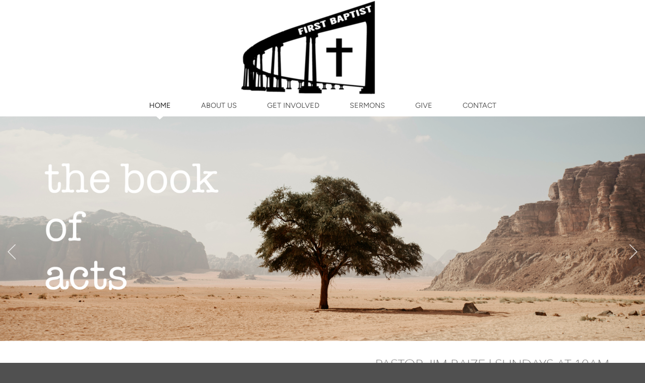

--- FILE ---
content_type: text/html
request_url: https://fbcoronado.com/
body_size: 24224
content:
<!DOCTYPE html>
<!-- tag: 26.0.62 | ref: bad13ae17 -->
<html>
  <head>
    <meta charset="utf-8">
    
    <title>First Baptist Church of Coronado | HOME</title>
<meta name="description" content="Live Stream Services - If You Cannot Join Us In Person, You Can Watch Live Via Our Facebook Page And On Youtube. Miss A Sunday Message? Our Previously Stream..." />
<meta property="og:title" content="First Baptist Church of Coronado | HOME" />
<meta property="og:description" content="Live Stream Services - If You Cannot Join Us In Person, You Can Watch Live Via Our Facebook Page And On Youtube. Miss A Sunday Message? Our Previously Stream..." />
<meta property="og:type" content="website" />
<meta property="og:url" content="https://fbcoronado.com/home" />
<meta property="og:image" content="https://s3.amazonaws.com/media.cloversites.com/68/689dc2ad-3bed-4f15-935a-555a86b4c20f/gallery/slides/9bf58d5e-8e22-4e4f-a3c6-df7502a98620.png" />
<meta name="twitter:card" content="summary_large_image" />
<meta name="twitter:title" content="First Baptist Church of Coronado | HOME" />
<meta name="twitter:description" content="Live Stream Services - If You Cannot Join Us In Person, You Can Watch Live Via Our Facebook Page And On Youtube. Miss A Sunday Message? Our Previously Stream..." />
<meta name="twitter:image" content="https://s3.amazonaws.com/media.cloversites.com/68/689dc2ad-3bed-4f15-935a-555a86b4c20f/gallery/slides/9bf58d5e-8e22-4e4f-a3c6-df7502a98620.png" />
    <meta name="viewport" content="width=device-width, initial-scale=1.0, maximum-scale=1.0, user-scalable=no" />

    <link rel="shortcut icon" type="image/x-icon" href="/zero.ico">

    <link rel="stylesheet" media="all" href="https://cdn.cloversites.com/production/websites/application-2bcce868e9ecfb6e823536cc735d148692d206c63f81a06c7f037be829b462a9.css" data_turbolinks_track="true" debug="false" />


    <link rel="stylesheet" media="all" href="https://cdn.cloversites.com/production/websites/designs/anthem/base-701e38ced1220e5f731f88cd901bbff866baf063822ecdd08abb48b971b99a1b.css" debug="false" />

    <script src="https://cdn.cloversites.com/production/websites/application-73c579df8ac31110f0b4fce5da584fa873208a32a374563cc27afe33fca3c7fc.js" class="clover" data_turbolinks_track="true" debug="false"></script>
    <script src="https://cdn.cloversites.com/production/websites/designs/anthem/base-c86f5b193302a78c6ea6d52aba98cb9b4c87096497c69cc31e81235a605ca436.js" debug="false" data-turbolinks-track="true" class="clover"></script>


    <script>
//<![CDATA[

      var __REACT_ON_RAILS_EVENT_HANDLERS_RAN_ONCE__ = true

//]]>
</script>
    



      <link rel="stylesheet" media="screen" href="https://assets.cloversites.com/fonts/picker/proximanova/proximanovaheavy.css" class="clover" />
      <link rel="stylesheet" media="screen" href="https://assets.cloversites.com/fonts/picker/proximanova/proximanovaregular.css" class="clover" />

      <style id="color-css">:root{--subpalette1-bg:#fff;--subpalette1-accent:#d9e4e9;--subpalette1-text:#3e5e69;--subpalette1-header:#024E69;--subpalette1-link:#00468c;--subpalette1-btn-bg:#024E69;--subpalette1-btn-text:#fff;--subpalette1-gal-btn:#fff;--subpalette1-input-border:#024E69;--subpalette1-input-unselected:#024E69;--subpalette1-input-selected:#024E69;--subpalette1-tab-border:#024E69;--subpalette1-tab-text:#024E69;--subpalette1-tab-text-active:#00468c;--subpalette1-accordion-border:#024E69;--subpalette1-accordion-control:#00468c;--subpalette2-bg:#F1F9FF;--subpalette2-accent:#cddfe9;--subpalette2-text:#3c5d69;--subpalette2-header:#024E69;--subpalette2-link:#00468c;--subpalette2-btn-bg:#06A2DB;--subpalette2-btn-text:#fff;--subpalette2-gal-btn:#2a2a2a;--subpalette2-input-border:#06A2DB;--subpalette2-input-unselected:#06A2DB;--subpalette2-input-selected:#06A2DB;--subpalette2-tab-border:#024E69;--subpalette2-tab-text:#024E69;--subpalette2-tab-text-active:#00468c;--subpalette2-accordion-border:#024E69;--subpalette2-accordion-control:#00468c;--subpalette3-bg:#06A2DB;--subpalette3-accent:#2bb0e0;--subpalette3-text:#daf1fa;--subpalette3-header:#fff;--subpalette3-link:#00468c;--subpalette3-btn-bg:#fff;--subpalette3-btn-text:#06A2DB;--subpalette3-gal-btn:#fff;--subpalette3-input-border:#fff;--subpalette3-input-unselected:#fff;--subpalette3-input-selected:#fff;--subpalette3-tab-border:#fff;--subpalette3-tab-text:#fff;--subpalette3-tab-text-active:#00468c;--subpalette3-accordion-border:#fff;--subpalette3-accordion-control:#00468c;--subpalette4-bg:#505050;--subpalette4-accent:#6a6a6a;--subpalette4-text:#e5e5e5;--subpalette4-header:#fff;--subpalette4-link:#000;--subpalette4-btn-bg:#06A2DB;--subpalette4-btn-text:#fff;--subpalette4-gal-btn:#fff;--subpalette4-input-border:#06A2DB;--subpalette4-input-unselected:#06A2DB;--subpalette4-input-selected:#06A2DB;--subpalette4-tab-border:#fff;--subpalette4-tab-text:#fff;--subpalette4-tab-text-active:#00468c;--subpalette4-accordion-border:#fff;--subpalette4-accordion-control:#00468c;--nav-subpalette-bg:#fff;--nav-subpalette-nav-bg:#fff;--nav-subpalette-sub-bg:#505050;--nav-subpalette-nav-text:#5d5d5d;--nav-subpalette-sub-text:#d5d5d5;--nav-subpalette-nav-acc:#2a2a2a;--nav-subpalette-sub-acc:#fff}.palette .site-section.header .main-navigation{background-color:#fff}.palette .site-section.header .main-navigation a{color:#5d5d5d}.palette .site-section.header .main-navigation a:focus,.palette .site-section.header .main-navigation a:hover{color:#827777}.palette .site-section.header .main-navigation li.selected a{color:#2a2a2a}.palette .site-section.header .main-navigation li.selected:after{border-top-color:#fff}.palette .site-section.header #selected-sub-navigation{background-color:#505050}.palette .site-section.header #selected-sub-navigation a{color:#d5d5d5}.palette .site-section.header #selected-sub-navigation a:focus,.palette .site-section.header #selected-sub-navigation a:hover{color:#f5f4f4}.palette .site-section.header #selected-sub-navigation li.selected a{color:#fff}.palette.mobile-nav-background #main-content.noscroll:before{background-color:#fff}.palette #mobile-nav-button-container{box-shadow:0 0 3px rgba(0,0,0,0.2)}.palette .show-mobile-nav #mobile-nav-button-container{box-shadow:none}.palette #mobile-navigation .main-navigation,.palette #mobile-nav-button-container{background-color:#fff;color:#5d5d5d}.palette #mobile-nav-button .mobile-nav-icon span{background-color:#5d5d5d}.palette #mobile-navigation:before{box-shadow:0 20px 15px -15px #fff inset}.palette #mobile-navigation:after{box-shadow:0 -20px 15px -15px #fff inset}.palette #mobile-navigation li,.palette #mobile-navigation .cover-up{background-color:#fff}.palette #mobile-navigation a{color:#5d5d5d}.palette #mobile-navigation .sub-navigation{background-color:#505050}.palette #mobile-navigation .sub-navigation li{background-color:#505050}.palette #mobile-navigation .sub-navigation a{color:#d5d5d5}.palette #mobile-navigation .sub-navigation li.selected a{color:#fff}.palette #mobile-navigation .sub-navigation .sub-nav-main:after{border-bottom-color:#717171}.palette #mobile-navigation .sub-navigation:before{border-top-color:#fff}.palette.mobile-nav-background #mobile-navigation{box-shadow:0 0 0 1000px #fff}.palette .site-section.subpalette1{background-color:#fff;color:#3e5e69}.palette .site-section.subpalette1 .bg-helper .bg-opacity{background-color:#fff}.palette .site-section.subpalette1.bg-fade.bg-fade-down .bg-helper:after{background-color:transparent;background-image:-webkit-linear-gradient(top, rgba(255,255,255,0) 3%,#fff 97%);background-image:linear-gradient(to bottom, rgba(255,255,255,0) 3%,#fff 97%)}.palette .site-section.subpalette1.bg-fade.bg-fade-up .bg-helper:after{background-color:transparent;background-image:-webkit-linear-gradient(top, #fff 3%,rgba(255,255,255,0) 97%);background-image:linear-gradient(to bottom, #fff 3%,rgba(255,255,255,0) 97%)}.palette .site-section.subpalette1.bg-fade.bg-fade-right .bg-helper:after{background-color:transparent;background-image:-webkit-linear-gradient(top, rgba(255,255,255,0) 3%,#fff 97%);background-image:linear-gradient(to right, rgba(255,255,255,0) 3%,#fff 97%)}.palette .site-section.subpalette1.bg-fade.bg-fade-left .bg-helper:after{background-color:transparent;background-image:-webkit-linear-gradient(top, #fff 3%,rgba(255,255,255,0) 97%);background-image:linear-gradient(to right, #fff 3%,rgba(255,255,255,0) 97%)}.palette .site-section.subpalette1 .photo-content{border-color:#d9e4e9}.palette .site-section.subpalette1.grid-layout .list-item{border-color:#024E69}.palette .site-section.subpalette1.list-layout .list-item{border-color:#d9e4e9}.palette .site-section.subpalette1 hr{background-color:#d9e4e9}.palette .site-section.subpalette1 header{color:#024E69;border-bottom-color:#d9e4e9}.palette .site-section.subpalette1 .group{border-color:#d9e4e9}.palette .site-section.subpalette1 a{color:#00468c}.palette .site-section.subpalette1 a:focus,.palette .site-section.subpalette1 a:hover{color:#06c}.palette .site-section.subpalette1 .slick button:before{color:#fff}.palette .site-section.subpalette1.list.grid-layout .list-item .text-content{color:#FFF}.palette .site-section.subpalette1 #clover-icon{fill:#3e5e69}.palette .site-section.subpalette1 .sites-button{background-color:#024E69;color:#fff}.palette .site-section.subpalette1 .sites-button:focus:not(:disabled),.palette .site-section.subpalette1 .sites-button:hover:not(:disabled){background:#037ca8;color:#fff}.palette .site-section.subpalette1 a:focus .sites-button,.palette .site-section.subpalette1 a:hover .sites-button{background:#037ca8;color:#fff}.palette .site-section.subpalette1.media .media-attachment-popup{background-color:#bee3ff;box-shadow:0 0 50px rgba(0,0,0,0.1)}.palette .site-section.subpalette1.media .media-attachment-popup:before{border-top-color:#bee3ff}.palette .site-section.subpalette1.media .media-attachment-popup li{border-color:#fff}.palette .site-section.subpalette1.media .media-attachment-popup a{color:#3c5d69}.palette .site-section.subpalette1.media .media-attachment-popup a:focus,.palette .site-section.subpalette1.media .media-attachment-popup a:hover{color:#58889a}.palette .site-section.subpalette1.media .plyr--audio .plyr__controls,.palette .site-section.subpalette1.media .plyr--audio .plyr__control{background-color:#F1F9FF;color:#3c5d69}.palette .site-section.subpalette1.media .plyr--audio .plyr__menu__container{background-color:#F1F9FF}.palette .site-section.subpalette1.media .plyr--audio .plyr__menu__container::after{border-top-color:rgba(241,249,255,0.9)}.palette .site-section.subpalette1.media .plyr--audio .plyr__menu__container .plyr__control--forward::after{border-left-color:rgba(60,93,105,0.8)}.palette .site-section.subpalette1.media .media-player{background-color:#F1F9FF;color:#3c5d69;box-shadow:none}.palette .site-section.subpalette1.media .media-player header{color:#3c5d69}.palette .site-section.subpalette1.media .media-footer{border-top-color:rgba(60,93,105,0.2)}.palette .site-section.subpalette1.media .media-header div.text-content,.palette .site-section.subpalette1.media .media-footer button,.palette .site-section.subpalette1.media .media-footer .download-button{color:#3c5d69}.palette .site-section.subpalette1.media .media-header div.text-content:focus,.palette .site-section.subpalette1.media .media-header div.text-content:hover,.palette .site-section.subpalette1.media .media-footer button:focus,.palette .site-section.subpalette1.media .media-footer button:hover,.palette .site-section.subpalette1.media .media-footer .download-button:focus,.palette .site-section.subpalette1.media .media-footer .download-button:hover{color:#58889a}.palette .site-section.subpalette1.media .media-description{color:rgba(60,93,105,0.6)}.palette .site-section.subpalette1.media .media-card.selected:before,.palette .site-section.subpalette1.media .media-card.selected .card-image:before{box-shadow:0 0 0 2px #024E69}@media (min-width: 768px){.palette .site-section.subpalette1.media .media-card header{color:#3c5d69}.palette .site-section.subpalette1.media .media-card.selected:before,.palette .site-section.subpalette1.media .media-card.selected .card-image:before{box-shadow:0 0 0 2px #3c5d69}.palette .site-section.subpalette1.media .media-card .card-image,.palette .site-section.subpalette1.media .media-card .card-body{background-color:#F1F9FF;color:#3c5d69}}.palette .site-section.subpalette1.media .media-grid li,.palette .site-section.subpalette1.media .media-list li{border-color:rgba(60,93,105,0.1)}.palette .site-section.subpalette1.media .media-list-container .card-body{background-color:transparent}.palette .site-section.subpalette1 a.event-info-container{color:inherit}.palette .site-section.subpalette1 .event-gallery-item .event-info-image{box-shadow:0 1px 5px rgba(62,94,105,0.5)}.palette .site-section.subpalette1 .event-tile-item{box-shadow:0 1px 5px rgba(62,94,105,0.5);background-color:#fff}.palette .site-section.subpalette1 .fc-body{box-shadow:0 1px 5px rgba(62,94,105,0.5)}.palette .site-section.subpalette1 .fc-body .fc-day{border-color:#3e5e69}.palette .site-section.subpalette1 a.fc-day-grid-event{background-color:transparent;border-color:transparent;color:#3e5e69}.palette .site-section.subpalette1 a.fc-day-grid-event.fc-not-end,.palette .site-section.subpalette1 a.fc-day-grid-event.fc-not-start,.palette .site-section.subpalette1 a.fc-day-grid-event.event-calendar-day-event-long{background-color:#3e5e69;color:#fff}.palette .site-section.subpalette1 .event-calendar-list-back{color:#00468c}.palette .site-section.subpalette1 .event-calendar-list-back:focus,.palette .site-section.subpalette1 .event-calendar-list-back:hover{color:#06c}@media all and (max-width: 768px){.palette .site-section.subpalette1 .fc-day-number.fc-has-events{background-color:#3e5e69;color:#fff}.palette .site-section.subpalette1 .event-list-item{background-color:#fff;box-shadow:0 1px 5px rgba(62,94,105,0.5)}}.palette .site-section.subpalette1.event-details .main-event-thumbnail{box-shadow:0 20px 40px 10px rgba(62,94,105,0.1),0 26px 50px 0 rgba(62,94,105,0.24)}.palette .site-section.subpalette1.event-details .calendar-location svg path{stroke:#3e5e69}.palette .site-section.subpalette1.event-details .calendar-location svg path+path{stroke:#024E69}.palette .site-section.subpalette1.event-details .calendar-location svg circle{stroke:#024E69}.palette .site-section.subpalette1.livestream .next_live_stream_title,.palette .site-section.subpalette1.livestream .live_stream_title,.palette .site-section.subpalette1.livestream .desc div{color:#3e5e69 !important}.palette .site-section.subpalette1.form .section-header i{color:#00468c;transition:color .2s}.palette .site-section.subpalette1.form .section-header i:focus,.palette .site-section.subpalette1.form .section-header i:hover{color:#06c}.palette .site-section.subpalette1.form .modal .modal-dialog .modal-dialog,.palette .site-section.subpalette1.form .modal-backdrop{background-color:#fff}.palette .site-section.subpalette1.form .modal .modal-dialog{color:#3e5e69}.palette .site-section.subpalette1.form .nav-tabs>li>a{color:inherit}.palette .site-section.subpalette1.form .nav-tabs>li>a:focus,.palette .site-section.subpalette1.form .nav-tabs>li>a:hover{color:inherit}.palette .site-section.subpalette1.form .nav-tabs>li:not(.active)>a{opacity:.5}.palette .site-section.subpalette1.form .nav-tabs>li.active>a{border-bottom-color:#d9e4e9}.palette .site-section.subpalette1.form .form-tabs .no-active-tab .nav-tabs>li.active>a{opacity:.5;border-bottom-color:transparent}.palette .site-section.subpalette1.form .intl-tel-input .country-list{color:#525252}.palette .site-section.subpalette1.form .draggable-file-upload button{color:#00468c}.palette .site-section.subpalette1.form .draggable-file-upload button:focus,.palette .site-section.subpalette1.form .draggable-file-upload button:hover{color:#06c}.palette .site-section.subpalette1.form .file-progress-bar{background-color:rgba(62,94,105,0.25)}.palette .site-section.subpalette1.form .file-progress{background-color:#00468c}.palette .site-section.subpalette1.form .modal .modal-dialog .modal-btn:not(.sites-button),.palette .site-section.subpalette1.form .login-actions .btn:not(.sites-button),.palette .site-section.subpalette1.form .btn.mb-action:not(.sites-button),.palette .site-section.subpalette1.form .btn-action .btn:not(.sites-button),.palette .site-section.subpalette1.form .clear-selection{color:#00468c}.palette .site-section.subpalette1.form .modal .modal-dialog .modal-btn:not(.sites-button):focus,.palette .site-section.subpalette1.form .modal .modal-dialog .modal-btn:not(.sites-button):hover,.palette .site-section.subpalette1.form .login-actions .btn:not(.sites-button):focus,.palette .site-section.subpalette1.form .login-actions .btn:not(.sites-button):hover,.palette .site-section.subpalette1.form .btn.mb-action:not(.sites-button):focus,.palette .site-section.subpalette1.form .btn.mb-action:not(.sites-button):hover,.palette .site-section.subpalette1.form .btn-action .btn:not(.sites-button):focus,.palette .site-section.subpalette1.form .btn-action .btn:not(.sites-button):hover,.palette .site-section.subpalette1.form .clear-selection:focus,.palette .site-section.subpalette1.form .clear-selection:hover{color:#06c}.palette .site-section.subpalette1.form .signup-slot-categories>span.active,.palette .site-section.subpalette1.form .signup-slot-categories .category-selected .more-categories{border-bottom-color:#d9e4e9}.palette .site-section.subpalette1.form .recurring-selector{border-bottom-color:rgba(2,78,105,0.5)}.palette .site-section.subpalette1.form .recurring-selector>span.active{border-bottom-color:#d9e4e9}.palette .site-section.subpalette1.form .formbuilder-step .step-index,.palette .site-section.subpalette1.form .formbuilder-step .bottom-vertical-line{background-color:#9fafb4}.palette .site-section.subpalette1.form .formbuilder-step .step-index,.palette .site-section.subpalette1.form .step-dropdown-header .step-index{color:#fff}.palette .site-section.subpalette1.form .panel-group .panel-heading .panel-title>a{background-color:#024E69;color:#fff}.palette .site-section.subpalette1.form .card-header{background-color:#024E69;color:#fff}.palette .site-section.subpalette1.form .installments-table .table-header{border-bottom:1px solid #024E69}.palette .site-section.subpalette1.form .installments-table .table-row .dropdown-toggle{color:inherit}.palette .site-section.subpalette1.form .installments-table .table-row .dropdown>button:focus,.palette .site-section.subpalette1.form .installments-table .table-row .dropdown>button:hover,.palette .site-section.subpalette1.form .installments-table .table-row .dropdown.show>button{background-color:rgba(62,94,105,0.25)}.palette .site-section.subpalette1.form .k-pager-numbers .k-state-selected{background-color:#00468c;color:#fff}.palette .site-section.subpalette1.form .recurring-selector>span.active{border-bottom-color:#024E69}.palette .site-section.subpalette1.form .formbuilder-step.active .step-index,.palette .site-section.subpalette1.form .step-dropdown-header .step-index{background-color:#024E69}.palette .site-section.subpalette1.form .login-dropdown .dropdown-toggle.btn{background-color:#024E69;color:#fff}.palette .site-section.subpalette1 .sites-PrayerList__PostDate{opacity:.6}.palette .site-section.subpalette1 .sites-PrayerList__ContactInfoButton{color:currentColor}.palette .site-section.subpalette1 .sites-PrayerList__ContactInfoButton svg{fill:currentColor}.palette .site-section.subpalette1 .sites-PrayerList__Acknowledge svg{fill:#3e5e69}.palette .site-section.subpalette1.tabs .tab-title{border-color:#024E69;color:#024E69}.palette .site-section.subpalette1.tabs .tab-title::after{border-top-color:#024E69}.palette .site-section.subpalette1.tabs .tab-title[aria-selected="true"]{color:#00468c}.palette .site-section.subpalette1.accordion .accordion-container>ul>li{border-color:#024E69}.palette .site-section.subpalette1.accordion .accordion-title{color:inherit}.palette .site-section.subpalette1.accordion .accordion-title::after{color:#00468c}.palette .site-section.subpalette1 .search-select .input-group-btn button{color:inherit}.palette .site-section.subpalette1 .checkbox>.control-label{color:inherit !important;opacity:1 !important}.palette .site-section.subpalette1 .digital-signature-field .click-to-sign,.palette .site-section.subpalette1 .digital-signature-field .sign-style-clicked,.palette .site-section.subpalette1 .digital-signature-field .sigCanvas{border-color:#000;background-color:#fff;color:#000}.palette .site-section.subpalette1 .digital-signature-field .overlay-canvas .fms-pagination-arrow-right,.palette .site-section.subpalette1 .digital-signature-field .overlay-canvas .fms-plus,.palette .site-section.subpalette1 .digital-signature-field .overlay-canvas .fms-cancel{color:#000}.palette .site-section.subpalette1 .iti__arrow{border-top-color:inherit;border-bottom-color:inherit}.palette .site-section.subpalette1 .iti__country-name{color:#525252}.palette .site-section.subpalette1 .has-error .legend,.palette .site-section.subpalette1 .has-error.form-group .control-label,.palette .site-section.subpalette1 .has-error.sites-PrayerForm__SubmissionMessage{color:#fd5b63}.palette .site-section.subpalette1 .has-error.form-group .form-help,.palette .site-section.subpalette1 .has-error.form-group .helper,.palette .site-section.subpalette1 .has-error.checkbox .form-help,.palette .site-section.subpalette1 .has-error.checkbox .helper,.palette .site-section.subpalette1 .has-error.radio .form-help,.palette .site-section.subpalette1 .has-error.radio .helper{color:#fd5b63}.palette .site-section.subpalette1 .pop-over .pop-over-container{background-color:#fff;color:#3e5e69}.palette .site-section.subpalette1 .pop-over .pop-over-container .filter-option{transition:color 0.2s, background-color 0.2s}.palette .site-section.subpalette1 .pop-over .pop-over-container .filter-option:hover{background-color:rgba(2,78,105,0.25)}.palette .site-section.subpalette1 .form-group .dropdown-menu,.palette .site-section.subpalette1 .login-details .dropdown-menu{background-color:#fff}.palette .site-section.subpalette1 .form-group .dropdown-menu>li>a,.palette .site-section.subpalette1 .form-group .dropdown-menu>li>a:focus,.palette .site-section.subpalette1 .form-group .dropdown-menu>li>a:hover,.palette .site-section.subpalette1 .login-details .dropdown-menu>li>a,.palette .site-section.subpalette1 .login-details .dropdown-menu>li>a:focus,.palette .site-section.subpalette1 .login-details .dropdown-menu>li>a:hover{color:#3e5e69}.palette .site-section.subpalette1 .form-group .dropdown-menu>li>a:focus,.palette .site-section.subpalette1 .form-group .dropdown-menu>li>a:hover,.palette .site-section.subpalette1 .login-details .dropdown-menu>li>a:focus,.palette .site-section.subpalette1 .login-details .dropdown-menu>li>a:hover{background-color:rgba(2,78,105,0.25)}.palette .site-section.subpalette1 .form-group .ui-select-choices,.palette .site-section.subpalette1 .login-details .ui-select-choices{background-color:#fff}.palette .site-section.subpalette1 .form-group .ui-select-choices-row,.palette .site-section.subpalette1 .form-group .ui-select-choices-row:focus,.palette .site-section.subpalette1 .form-group .ui-select-choices-row:hover,.palette .site-section.subpalette1 .login-details .ui-select-choices-row,.palette .site-section.subpalette1 .login-details .ui-select-choices-row:focus,.palette .site-section.subpalette1 .login-details .ui-select-choices-row:hover{color:#3e5e69}.palette .site-section.subpalette1 .form-group .ui-select-choices-row:focus,.palette .site-section.subpalette1 .form-group .ui-select-choices-row:hover,.palette .site-section.subpalette1 .login-details .ui-select-choices-row:focus,.palette .site-section.subpalette1 .login-details .ui-select-choices-row:hover{background-color:rgba(2,78,105,0.25)}.palette .site-section.subpalette1 .form-group .ui-select-choices-row.active,.palette .site-section.subpalette1 .login-details .ui-select-choices-row.active{color:#fff;background-color:#024E69}.palette .site-section.subpalette1 .ss__menu,.palette .site-section.subpalette1 .slot-category-dropdown{background-color:#fff}.palette .site-section.subpalette1 .ss__option--is-focused,.palette .site-section.subpalette1 .slot-category-dropdown>span:hover{background-color:rgba(2,78,105,0.25)}.palette .site-section.subpalette1 .ss__option--is-selected,.palette .site-section.subpalette1 .slot-category-dropdown>span.active{color:#fff;background-color:#024E69}.palette .site-section.subpalette1 .checkbox .helper,.palette .site-section.subpalette1 .radio .helper{border-color:currentColor}.palette .site-section.subpalette1 .checkbox label:hover .helper,.palette .site-section.subpalette1 .checkbox input:checked ~ .helper,.palette .site-section.subpalette1 .radio label:hover .helper,.palette .site-section.subpalette1 .radio input:checked ~ .helper{border-color:#024E69}.palette .site-section.subpalette1 .checkbox .helper::before{color:#024E69}.palette .site-section.subpalette1 .radio .helper::before{background-color:#024E69}.palette .site-section.subpalette1 .sites-input,.palette .site-section.subpalette1 .sites-input-group-addon{color:#024E69}.palette .site-section.subpalette1 .sites-input{border-color:#024E69}.palette .site-section.subpalette1 .sites-input::placeholder{color:rgba(2,78,105,0.5)}.palette .site-section.subpalette1 .radio-btn{border-color:#024E69}.palette .site-section.subpalette1 .radio-btn .input-group-radio,.palette .site-section.subpalette1 .radio-btn .item-amount{background-color:#024E69;color:#fff}.palette .site-section.subpalette1 .radio-btn .item-amount.user-amount .form-control{border-color:#fff;color:#fff}.palette .site-section.subpalette1 .radio-btn.item-selected{border-color:#024E69}.palette .site-section.subpalette1 .radio-btn.item-selected .input-group-radio,.palette .site-section.subpalette1 .radio-btn.item-selected .item-amount{background-color:#024E69;color:#fff}.palette .site-section.subpalette1 .radio-btn.item-selected .item-amount.user-amount .form-control{border-color:#fff;color:#fff}.palette .site-section.subpalette1 .slots .slot{background-color:#024E69;border-color:#024E69;color:#fff}.palette .site-section.subpalette1 .slots .slot.active{background-color:#024E69;border-color:#024E69;color:#fff}.palette .site-section.subpalette1 .setup-partial-payment .partial-type-picker{border-color:#024E69}.palette .site-section.subpalette1 .setup-partial-payment .partial-type-picker span{color:#3e5e69}.palette .site-section.subpalette1 .setup-partial-payment .partial-type-picker span.active{background-color:#024E69;color:#fff}.palette .site-section.subpalette1 .payment-methods .choose-payment-method .payment-method .btn{border-color:rgba(2,78,105,0.25);color:#3e5e69}.palette .site-section.subpalette1 .payment-methods .choose-payment-method .payment-method .btn.active{border-color:#024E69}.palette .site-section.subpalette1 .form-group .control-label,.palette .site-section.subpalette1 .form-group input:not([type="radio"]):not([type="checkbox"]),.palette .site-section.subpalette1 .form-group textarea,.palette .site-section.subpalette1 .form-group select,.palette .site-section.subpalette1 .form-group .checkbox .helper,.palette .site-section.subpalette1 .form-group .radio .helper{color:#024E69;opacity:0.4}.palette .site-section.subpalette1 .form-group .radio label.control-label{color:#3e5e69;opacity:1}.palette .site-section.subpalette1 .form-group input::-webkit-input-placeholder{color:#024E69;opacity:0.8}.palette .site-section.subpalette1 .form-group input::-moz-placeholder{color:#024E69;opacity:0.8}.palette .site-section.subpalette1 .form-group input:-moz-placeholder{color:#024E69;opacity:0.8}.palette .site-section.subpalette1 .form-group input:-ms-input-placeholder{color:#024E69;opacity:0.8}.palette .site-section.subpalette1 .form-group .form-control{border-bottom:1px solid #024E69}.palette .site-section.subpalette1 .form-group .dropdown-toggle,.palette .site-section.subpalette1 .form-group .ui-select-toggle,.palette .site-section.subpalette1 .form-group .ss__control{color:inherit;border-bottom:1px solid rgba(2,78,105,0.4)}.palette .site-section.subpalette1 .radio-btn,.palette .site-section.subpalette1 .slots .slot{opacity:.4}.palette .site-section.subpalette1 .radio-btn.item-selected,.palette .site-section.subpalette1 .slots .slot.active{opacity:1}.palette .site-section.subpalette1 .has-error .form-control,.palette .site-section.subpalette1 .has-error .dropdown-toggle{border-bottom-color:#fd5b63}.palette .site-section.subpalette1 .pagination a{color:#3e5e69}.palette .site-section.subpalette1 .pagination a:before,.palette .site-section.subpalette1 .pagination a:after{border-color:#3e5e69}.palette .site-alerts.subpalette1 .site-alert{background-color:#d9e4e9;color:#2a2a2a}.palette .site-alerts.subpalette1 .site-alert .site-alert-dismiss{color:#2a2a2a}.palette .site-alerts.subpalette1 .sites-button{background-color:#024E69;color:#fff}.palette .site-alerts.subpalette1 .sites-button:focus:not(:disabled),.palette .site-alerts.subpalette1 .sites-button:hover:not(:disabled){background:#037ca8;color:#fff}.palette .site-alerts.subpalette1 a:focus .sites-button,.palette .site-alerts.subpalette1 a:hover .sites-button{background:#037ca8;color:#fff}.palette .site-section.subpalette2{background-color:#F1F9FF;color:#3c5d69}.palette .site-section.subpalette2 .bg-helper .bg-opacity{background-color:#F1F9FF}.palette .site-section.subpalette2.bg-fade.bg-fade-down .bg-helper:after{background-color:transparent;background-image:-webkit-linear-gradient(top, rgba(241,249,255,0) 3%,#F1F9FF 97%);background-image:linear-gradient(to bottom, rgba(241,249,255,0) 3%,#F1F9FF 97%)}.palette .site-section.subpalette2.bg-fade.bg-fade-up .bg-helper:after{background-color:transparent;background-image:-webkit-linear-gradient(top, #F1F9FF 3%,rgba(241,249,255,0) 97%);background-image:linear-gradient(to bottom, #F1F9FF 3%,rgba(241,249,255,0) 97%)}.palette .site-section.subpalette2.bg-fade.bg-fade-right .bg-helper:after{background-color:transparent;background-image:-webkit-linear-gradient(top, rgba(241,249,255,0) 3%,#F1F9FF 97%);background-image:linear-gradient(to right, rgba(241,249,255,0) 3%,#F1F9FF 97%)}.palette .site-section.subpalette2.bg-fade.bg-fade-left .bg-helper:after{background-color:transparent;background-image:-webkit-linear-gradient(top, #F1F9FF 3%,rgba(241,249,255,0) 97%);background-image:linear-gradient(to right, #F1F9FF 3%,rgba(241,249,255,0) 97%)}.palette .site-section.subpalette2 .photo-content{border-color:#cddfe9}.palette .site-section.subpalette2.grid-layout .list-item{border-color:#024E69}.palette .site-section.subpalette2.list-layout .list-item{border-color:#cddfe9}.palette .site-section.subpalette2 hr{background-color:#cddfe9}.palette .site-section.subpalette2 header{color:#024E69;border-bottom-color:#cddfe9}.palette .site-section.subpalette2 .group{border-color:#cddfe9}.palette .site-section.subpalette2 a{color:#00468c}.palette .site-section.subpalette2 a:focus,.palette .site-section.subpalette2 a:hover{color:#06c}.palette .site-section.subpalette2 .slick button:before{color:#2a2a2a}.palette .site-section.subpalette2.list.grid-layout .list-item .text-content{color:#FFF}.palette .site-section.subpalette2 #clover-icon{fill:#3c5d69}.palette .site-section.subpalette2 .sites-button{background-color:#06A2DB;color:#fff}.palette .site-section.subpalette2 .sites-button:focus:not(:disabled),.palette .site-section.subpalette2 .sites-button:hover:not(:disabled){background:#28c1f9;color:#fff}.palette .site-section.subpalette2 a:focus .sites-button,.palette .site-section.subpalette2 a:hover .sites-button{background:#28c1f9;color:#fff}.palette .site-section.subpalette2.media .media-attachment-popup{background-color:#e6e6e6;box-shadow:0 0 50px rgba(0,0,0,0.1)}.palette .site-section.subpalette2.media .media-attachment-popup:before{border-top-color:#e6e6e6}.palette .site-section.subpalette2.media .media-attachment-popup li{border-color:#fff}.palette .site-section.subpalette2.media .media-attachment-popup a{color:#3e5e69}.palette .site-section.subpalette2.media .media-attachment-popup a:focus,.palette .site-section.subpalette2.media .media-attachment-popup a:hover{color:#5a8999}.palette .site-section.subpalette2.media .plyr--audio .plyr__controls,.palette .site-section.subpalette2.media .plyr--audio .plyr__control{background-color:#fff;color:#3e5e69}.palette .site-section.subpalette2.media .plyr--audio .plyr__menu__container{background-color:#fff}.palette .site-section.subpalette2.media .plyr--audio .plyr__menu__container::after{border-top-color:rgba(255,255,255,0.9)}.palette .site-section.subpalette2.media .plyr--audio .plyr__menu__container .plyr__control--forward::after{border-left-color:rgba(62,94,105,0.8)}.palette .site-section.subpalette2.media .media-player{background-color:#fff;color:#3e5e69;box-shadow:0 0 50px rgba(0,0,0,0.04)}.palette .site-section.subpalette2.media .media-player header{color:#3e5e69}.palette .site-section.subpalette2.media .media-footer{border-top-color:rgba(62,94,105,0.2)}.palette .site-section.subpalette2.media .media-header div.text-content,.palette .site-section.subpalette2.media .media-footer button,.palette .site-section.subpalette2.media .media-footer .download-button{color:#3e5e69}.palette .site-section.subpalette2.media .media-header div.text-content:focus,.palette .site-section.subpalette2.media .media-header div.text-content:hover,.palette .site-section.subpalette2.media .media-footer button:focus,.palette .site-section.subpalette2.media .media-footer button:hover,.palette .site-section.subpalette2.media .media-footer .download-button:focus,.palette .site-section.subpalette2.media .media-footer .download-button:hover{color:#5a8999}.palette .site-section.subpalette2.media .media-description{color:rgba(62,94,105,0.6)}.palette .site-section.subpalette2.media .media-card{box-shadow:0 0 30px rgba(0,0,0,0.03)}.palette .site-section.subpalette2.media .media-card.selected:before,.palette .site-section.subpalette2.media .media-card.selected .card-image:before{box-shadow:0 0 0 2px #024E69}@media (min-width: 768px){.palette .site-section.subpalette2.media .media-card header{color:#3e5e69}.palette .site-section.subpalette2.media .media-card.selected:before,.palette .site-section.subpalette2.media .media-card.selected .card-image:before{box-shadow:0 0 0 2px #3e5e69}.palette .site-section.subpalette2.media .media-card .card-image,.palette .site-section.subpalette2.media .media-card .card-body{background-color:#fff;color:#3e5e69}}.palette .site-section.subpalette2.media .media-grid li,.palette .site-section.subpalette2.media .media-list li{border-color:rgba(62,94,105,0.1)}.palette .site-section.subpalette2.media .media-list-container .card-body{background-color:transparent}.palette .site-section.subpalette2 a.event-info-container{color:inherit}.palette .site-section.subpalette2 .event-gallery-item .event-info-image{box-shadow:0 1px 5px rgba(60,93,105,0.5)}.palette .site-section.subpalette2 .event-tile-item{box-shadow:0 1px 5px rgba(60,93,105,0.5);background-color:#fff}.palette .site-section.subpalette2 .fc-body{box-shadow:0 1px 5px rgba(60,93,105,0.5)}.palette .site-section.subpalette2 .fc-body .fc-day{border-color:#3c5d69}.palette .site-section.subpalette2 a.fc-day-grid-event{background-color:transparent;border-color:transparent;color:#3c5d69}.palette .site-section.subpalette2 a.fc-day-grid-event.fc-not-end,.palette .site-section.subpalette2 a.fc-day-grid-event.fc-not-start,.palette .site-section.subpalette2 a.fc-day-grid-event.event-calendar-day-event-long{background-color:#3c5d69;color:#fff}.palette .site-section.subpalette2 .event-calendar-list-back{color:#00468c}.palette .site-section.subpalette2 .event-calendar-list-back:focus,.palette .site-section.subpalette2 .event-calendar-list-back:hover{color:#06c}@media all and (max-width: 768px){.palette .site-section.subpalette2 .fc-day-number.fc-has-events{background-color:#3c5d69;color:#fff}.palette .site-section.subpalette2 .event-list-item{background-color:#fff;box-shadow:0 1px 5px rgba(60,93,105,0.5)}}.palette .site-section.subpalette2.event-details .main-event-thumbnail{box-shadow:0 20px 40px 10px rgba(60,93,105,0.1),0 26px 50px 0 rgba(60,93,105,0.24)}.palette .site-section.subpalette2.event-details .calendar-location svg path{stroke:#3c5d69}.palette .site-section.subpalette2.event-details .calendar-location svg path+path{stroke:#06A2DB}.palette .site-section.subpalette2.event-details .calendar-location svg circle{stroke:#06A2DB}.palette .site-section.subpalette2.livestream .next_live_stream_title,.palette .site-section.subpalette2.livestream .live_stream_title,.palette .site-section.subpalette2.livestream .desc div{color:#3c5d69 !important}.palette .site-section.subpalette2.form .section-header i{color:#00468c;transition:color .2s}.palette .site-section.subpalette2.form .section-header i:focus,.palette .site-section.subpalette2.form .section-header i:hover{color:#06c}.palette .site-section.subpalette2.form .modal .modal-dialog .modal-dialog,.palette .site-section.subpalette2.form .modal-backdrop{background-color:#F1F9FF}.palette .site-section.subpalette2.form .modal .modal-dialog{color:#3c5d69}.palette .site-section.subpalette2.form .nav-tabs>li>a{color:inherit}.palette .site-section.subpalette2.form .nav-tabs>li>a:focus,.palette .site-section.subpalette2.form .nav-tabs>li>a:hover{color:inherit}.palette .site-section.subpalette2.form .nav-tabs>li:not(.active)>a{opacity:.5}.palette .site-section.subpalette2.form .nav-tabs>li.active>a{border-bottom-color:#cddfe9}.palette .site-section.subpalette2.form .form-tabs .no-active-tab .nav-tabs>li.active>a{opacity:.5;border-bottom-color:transparent}.palette .site-section.subpalette2.form .intl-tel-input .country-list{color:#525252}.palette .site-section.subpalette2.form .draggable-file-upload button{color:#00468c}.palette .site-section.subpalette2.form .draggable-file-upload button:focus,.palette .site-section.subpalette2.form .draggable-file-upload button:hover{color:#06c}.palette .site-section.subpalette2.form .file-progress-bar{background-color:rgba(60,93,105,0.25)}.palette .site-section.subpalette2.form .file-progress{background-color:#00468c}.palette .site-section.subpalette2.form .modal .modal-dialog .modal-btn:not(.sites-button),.palette .site-section.subpalette2.form .login-actions .btn:not(.sites-button),.palette .site-section.subpalette2.form .btn.mb-action:not(.sites-button),.palette .site-section.subpalette2.form .btn-action .btn:not(.sites-button),.palette .site-section.subpalette2.form .clear-selection{color:#00468c}.palette .site-section.subpalette2.form .modal .modal-dialog .modal-btn:not(.sites-button):focus,.palette .site-section.subpalette2.form .modal .modal-dialog .modal-btn:not(.sites-button):hover,.palette .site-section.subpalette2.form .login-actions .btn:not(.sites-button):focus,.palette .site-section.subpalette2.form .login-actions .btn:not(.sites-button):hover,.palette .site-section.subpalette2.form .btn.mb-action:not(.sites-button):focus,.palette .site-section.subpalette2.form .btn.mb-action:not(.sites-button):hover,.palette .site-section.subpalette2.form .btn-action .btn:not(.sites-button):focus,.palette .site-section.subpalette2.form .btn-action .btn:not(.sites-button):hover,.palette .site-section.subpalette2.form .clear-selection:focus,.palette .site-section.subpalette2.form .clear-selection:hover{color:#06c}.palette .site-section.subpalette2.form .signup-slot-categories>span.active,.palette .site-section.subpalette2.form .signup-slot-categories .category-selected .more-categories{border-bottom-color:#cddfe9}.palette .site-section.subpalette2.form .recurring-selector{border-bottom-color:rgba(6,162,219,0.5)}.palette .site-section.subpalette2.form .recurring-selector>span.active{border-bottom-color:#cddfe9}.palette .site-section.subpalette2.form .formbuilder-step .step-index,.palette .site-section.subpalette2.form .formbuilder-step .bottom-vertical-line{background-color:#97abb4}.palette .site-section.subpalette2.form .formbuilder-step .step-index,.palette .site-section.subpalette2.form .step-dropdown-header .step-index{color:#F1F9FF}.palette .site-section.subpalette2.form .panel-group .panel-heading .panel-title>a{background-color:#06A2DB;color:#fff}.palette .site-section.subpalette2.form .card-header{background-color:#06A2DB;color:#fff}.palette .site-section.subpalette2.form .installments-table .table-header{border-bottom:1px solid #06A2DB}.palette .site-section.subpalette2.form .installments-table .table-row .dropdown-toggle{color:inherit}.palette .site-section.subpalette2.form .installments-table .table-row .dropdown>button:focus,.palette .site-section.subpalette2.form .installments-table .table-row .dropdown>button:hover,.palette .site-section.subpalette2.form .installments-table .table-row .dropdown.show>button{background-color:rgba(60,93,105,0.25)}.palette .site-section.subpalette2.form .k-pager-numbers .k-state-selected{background-color:#00468c;color:#F1F9FF}.palette .site-section.subpalette2.form .recurring-selector>span.active{border-bottom-color:#06A2DB}.palette .site-section.subpalette2.form .formbuilder-step.active .step-index,.palette .site-section.subpalette2.form .step-dropdown-header .step-index{background-color:#06A2DB}.palette .site-section.subpalette2.form .login-dropdown .dropdown-toggle.btn{background-color:#06A2DB;color:#fff}.palette .site-section.subpalette2 .sites-PrayerList__PostDate{opacity:.6}.palette .site-section.subpalette2 .sites-PrayerList__ContactInfoButton{color:currentColor}.palette .site-section.subpalette2 .sites-PrayerList__ContactInfoButton svg{fill:currentColor}.palette .site-section.subpalette2 .sites-PrayerList__Acknowledge svg{fill:#3c5d69}.palette .site-section.subpalette2.tabs .tab-title{border-color:#024E69;color:#024E69}.palette .site-section.subpalette2.tabs .tab-title::after{border-top-color:#024E69}.palette .site-section.subpalette2.tabs .tab-title[aria-selected="true"]{color:#00468c}.palette .site-section.subpalette2.accordion .accordion-container>ul>li{border-color:#024E69}.palette .site-section.subpalette2.accordion .accordion-title{color:inherit}.palette .site-section.subpalette2.accordion .accordion-title::after{color:#00468c}.palette .site-section.subpalette2 .search-select .input-group-btn button{color:inherit}.palette .site-section.subpalette2 .checkbox>.control-label{color:inherit !important;opacity:1 !important}.palette .site-section.subpalette2 .digital-signature-field .click-to-sign,.palette .site-section.subpalette2 .digital-signature-field .sign-style-clicked,.palette .site-section.subpalette2 .digital-signature-field .sigCanvas{border-color:#000;background-color:#fff;color:#000}.palette .site-section.subpalette2 .digital-signature-field .overlay-canvas .fms-pagination-arrow-right,.palette .site-section.subpalette2 .digital-signature-field .overlay-canvas .fms-plus,.palette .site-section.subpalette2 .digital-signature-field .overlay-canvas .fms-cancel{color:#000}.palette .site-section.subpalette2 .iti__arrow{border-top-color:inherit;border-bottom-color:inherit}.palette .site-section.subpalette2 .iti__country-name{color:#525252}.palette .site-section.subpalette2 .has-error .legend,.palette .site-section.subpalette2 .has-error.form-group .control-label,.palette .site-section.subpalette2 .has-error.sites-PrayerForm__SubmissionMessage{color:#fd5b63}.palette .site-section.subpalette2 .has-error.form-group .form-help,.palette .site-section.subpalette2 .has-error.form-group .helper,.palette .site-section.subpalette2 .has-error.checkbox .form-help,.palette .site-section.subpalette2 .has-error.checkbox .helper,.palette .site-section.subpalette2 .has-error.radio .form-help,.palette .site-section.subpalette2 .has-error.radio .helper{color:#fd5b63}.palette .site-section.subpalette2 .pop-over .pop-over-container{background-color:#F1F9FF;color:#3c5d69}.palette .site-section.subpalette2 .pop-over .pop-over-container .filter-option{transition:color 0.2s, background-color 0.2s}.palette .site-section.subpalette2 .pop-over .pop-over-container .filter-option:hover{background-color:rgba(6,162,219,0.25)}.palette .site-section.subpalette2 .form-group .dropdown-menu,.palette .site-section.subpalette2 .login-details .dropdown-menu{background-color:#F1F9FF}.palette .site-section.subpalette2 .form-group .dropdown-menu>li>a,.palette .site-section.subpalette2 .form-group .dropdown-menu>li>a:focus,.palette .site-section.subpalette2 .form-group .dropdown-menu>li>a:hover,.palette .site-section.subpalette2 .login-details .dropdown-menu>li>a,.palette .site-section.subpalette2 .login-details .dropdown-menu>li>a:focus,.palette .site-section.subpalette2 .login-details .dropdown-menu>li>a:hover{color:#3c5d69}.palette .site-section.subpalette2 .form-group .dropdown-menu>li>a:focus,.palette .site-section.subpalette2 .form-group .dropdown-menu>li>a:hover,.palette .site-section.subpalette2 .login-details .dropdown-menu>li>a:focus,.palette .site-section.subpalette2 .login-details .dropdown-menu>li>a:hover{background-color:rgba(6,162,219,0.25)}.palette .site-section.subpalette2 .form-group .ui-select-choices,.palette .site-section.subpalette2 .login-details .ui-select-choices{background-color:#F1F9FF}.palette .site-section.subpalette2 .form-group .ui-select-choices-row,.palette .site-section.subpalette2 .form-group .ui-select-choices-row:focus,.palette .site-section.subpalette2 .form-group .ui-select-choices-row:hover,.palette .site-section.subpalette2 .login-details .ui-select-choices-row,.palette .site-section.subpalette2 .login-details .ui-select-choices-row:focus,.palette .site-section.subpalette2 .login-details .ui-select-choices-row:hover{color:#3c5d69}.palette .site-section.subpalette2 .form-group .ui-select-choices-row:focus,.palette .site-section.subpalette2 .form-group .ui-select-choices-row:hover,.palette .site-section.subpalette2 .login-details .ui-select-choices-row:focus,.palette .site-section.subpalette2 .login-details .ui-select-choices-row:hover{background-color:rgba(6,162,219,0.25)}.palette .site-section.subpalette2 .form-group .ui-select-choices-row.active,.palette .site-section.subpalette2 .login-details .ui-select-choices-row.active{color:#F1F9FF;background-color:#06A2DB}.palette .site-section.subpalette2 .ss__menu,.palette .site-section.subpalette2 .slot-category-dropdown{background-color:#F1F9FF}.palette .site-section.subpalette2 .ss__option--is-focused,.palette .site-section.subpalette2 .slot-category-dropdown>span:hover{background-color:rgba(6,162,219,0.25)}.palette .site-section.subpalette2 .ss__option--is-selected,.palette .site-section.subpalette2 .slot-category-dropdown>span.active{color:#F1F9FF;background-color:#06A2DB}.palette .site-section.subpalette2 .checkbox .helper,.palette .site-section.subpalette2 .radio .helper{border-color:currentColor}.palette .site-section.subpalette2 .checkbox label:hover .helper,.palette .site-section.subpalette2 .checkbox input:checked ~ .helper,.palette .site-section.subpalette2 .radio label:hover .helper,.palette .site-section.subpalette2 .radio input:checked ~ .helper{border-color:#06A2DB}.palette .site-section.subpalette2 .checkbox .helper::before{color:#06A2DB}.palette .site-section.subpalette2 .radio .helper::before{background-color:#06A2DB}.palette .site-section.subpalette2 .sites-input,.palette .site-section.subpalette2 .sites-input-group-addon{color:#06A2DB}.palette .site-section.subpalette2 .sites-input{border-color:#06A2DB}.palette .site-section.subpalette2 .sites-input::placeholder{color:rgba(6,162,219,0.5)}.palette .site-section.subpalette2 .radio-btn{border-color:#06A2DB}.palette .site-section.subpalette2 .radio-btn .input-group-radio,.palette .site-section.subpalette2 .radio-btn .item-amount{background-color:#06A2DB;color:#F1F9FF}.palette .site-section.subpalette2 .radio-btn .item-amount.user-amount .form-control{border-color:#F1F9FF;color:#F1F9FF}.palette .site-section.subpalette2 .radio-btn.item-selected{border-color:#06A2DB}.palette .site-section.subpalette2 .radio-btn.item-selected .input-group-radio,.palette .site-section.subpalette2 .radio-btn.item-selected .item-amount{background-color:#06A2DB;color:#F1F9FF}.palette .site-section.subpalette2 .radio-btn.item-selected .item-amount.user-amount .form-control{border-color:#F1F9FF;color:#F1F9FF}.palette .site-section.subpalette2 .slots .slot{background-color:#06A2DB;border-color:#06A2DB;color:#F1F9FF}.palette .site-section.subpalette2 .slots .slot.active{background-color:#06A2DB;border-color:#06A2DB;color:#F1F9FF}.palette .site-section.subpalette2 .setup-partial-payment .partial-type-picker{border-color:#06A2DB}.palette .site-section.subpalette2 .setup-partial-payment .partial-type-picker span{color:#3c5d69}.palette .site-section.subpalette2 .setup-partial-payment .partial-type-picker span.active{background-color:#06A2DB;color:#F1F9FF}.palette .site-section.subpalette2 .payment-methods .choose-payment-method .payment-method .btn{border-color:rgba(6,162,219,0.25);color:#3c5d69}.palette .site-section.subpalette2 .payment-methods .choose-payment-method .payment-method .btn.active{border-color:#06A2DB}.palette .site-section.subpalette2 .form-group .control-label,.palette .site-section.subpalette2 .form-group input:not([type="radio"]):not([type="checkbox"]),.palette .site-section.subpalette2 .form-group textarea,.palette .site-section.subpalette2 .form-group select,.palette .site-section.subpalette2 .form-group .checkbox .helper,.palette .site-section.subpalette2 .form-group .radio .helper{color:#06A2DB;opacity:0.4}.palette .site-section.subpalette2 .form-group .radio label.control-label{color:#3c5d69;opacity:1}.palette .site-section.subpalette2 .form-group input::-webkit-input-placeholder{color:#06A2DB;opacity:0.8}.palette .site-section.subpalette2 .form-group input::-moz-placeholder{color:#06A2DB;opacity:0.8}.palette .site-section.subpalette2 .form-group input:-moz-placeholder{color:#06A2DB;opacity:0.8}.palette .site-section.subpalette2 .form-group input:-ms-input-placeholder{color:#06A2DB;opacity:0.8}.palette .site-section.subpalette2 .form-group .form-control{border-bottom:1px solid #06A2DB}.palette .site-section.subpalette2 .form-group .dropdown-toggle,.palette .site-section.subpalette2 .form-group .ui-select-toggle,.palette .site-section.subpalette2 .form-group .ss__control{color:inherit;border-bottom:1px solid rgba(6,162,219,0.4)}.palette .site-section.subpalette2 .radio-btn,.palette .site-section.subpalette2 .slots .slot{opacity:.4}.palette .site-section.subpalette2 .radio-btn.item-selected,.palette .site-section.subpalette2 .slots .slot.active{opacity:1}.palette .site-section.subpalette2 .has-error .form-control,.palette .site-section.subpalette2 .has-error .dropdown-toggle{border-bottom-color:#fd5b63}.palette .site-section.subpalette2 .pagination a{color:#3c5d69}.palette .site-section.subpalette2 .pagination a:before,.palette .site-section.subpalette2 .pagination a:after{border-color:#3c5d69}.palette .site-alerts.subpalette2 .site-alert{background-color:#cddfe9;color:#2a2a2a}.palette .site-alerts.subpalette2 .site-alert .site-alert-dismiss{color:#2a2a2a}.palette .site-alerts.subpalette2 .sites-button{background-color:#06A2DB;color:#fff}.palette .site-alerts.subpalette2 .sites-button:focus:not(:disabled),.palette .site-alerts.subpalette2 .sites-button:hover:not(:disabled){background:#28c1f9;color:#fff}.palette .site-alerts.subpalette2 a:focus .sites-button,.palette .site-alerts.subpalette2 a:hover .sites-button{background:#28c1f9;color:#fff}.palette .site-section.subpalette3{background-color:#06A2DB;color:#daf1fa}.palette .site-section.subpalette3 .bg-helper .bg-opacity{background-color:#06A2DB}.palette .site-section.subpalette3.bg-fade.bg-fade-down .bg-helper:after{background-color:transparent;background-image:-webkit-linear-gradient(top, rgba(6,162,219,0) 3%,#06A2DB 97%);background-image:linear-gradient(to bottom, rgba(6,162,219,0) 3%,#06A2DB 97%)}.palette .site-section.subpalette3.bg-fade.bg-fade-up .bg-helper:after{background-color:transparent;background-image:-webkit-linear-gradient(top, #06A2DB 3%,rgba(6,162,219,0) 97%);background-image:linear-gradient(to bottom, #06A2DB 3%,rgba(6,162,219,0) 97%)}.palette .site-section.subpalette3.bg-fade.bg-fade-right .bg-helper:after{background-color:transparent;background-image:-webkit-linear-gradient(top, rgba(6,162,219,0) 3%,#06A2DB 97%);background-image:linear-gradient(to right, rgba(6,162,219,0) 3%,#06A2DB 97%)}.palette .site-section.subpalette3.bg-fade.bg-fade-left .bg-helper:after{background-color:transparent;background-image:-webkit-linear-gradient(top, #06A2DB 3%,rgba(6,162,219,0) 97%);background-image:linear-gradient(to right, #06A2DB 3%,rgba(6,162,219,0) 97%)}.palette .site-section.subpalette3 .photo-content{border-color:#2bb0e0}.palette .site-section.subpalette3.grid-layout .list-item{border-color:#fff}.palette .site-section.subpalette3.list-layout .list-item{border-color:#2bb0e0}.palette .site-section.subpalette3 hr{background-color:#2bb0e0}.palette .site-section.subpalette3 header{color:#fff;border-bottom-color:#2bb0e0}.palette .site-section.subpalette3 .group{border-color:#2bb0e0}.palette .site-section.subpalette3 a{color:#00468c}.palette .site-section.subpalette3 a:focus,.palette .site-section.subpalette3 a:hover{color:#00264c}.palette .site-section.subpalette3 .slick button:before{color:#fff}.palette .site-section.subpalette3.list.grid-layout .list-item .text-content{color:#FFF}.palette .site-section.subpalette3 #clover-icon{fill:#daf1fa}.palette .site-section.subpalette3 .sites-button{background-color:#fff;color:#06A2DB}.palette .site-section.subpalette3 .sites-button:focus:not(:disabled),.palette .site-section.subpalette3 .sites-button:hover:not(:disabled){background:#fff;color:#28c1f9}.palette .site-section.subpalette3 a:focus .sites-button,.palette .site-section.subpalette3 a:hover .sites-button{background:#fff;color:#28c1f9}.palette .site-section.subpalette3.media .media-attachment-popup{background-color:#165065;box-shadow:0 0 50px rgba(0,0,0,0.1)}.palette .site-section.subpalette3.media .media-attachment-popup:before{border-top-color:#165065}.palette .site-section.subpalette3.media .media-attachment-popup li{border-color:#bce3f1}.palette .site-section.subpalette3.media .media-attachment-popup a{color:#daf1fa}.palette .site-section.subpalette3.media .media-attachment-popup a:focus,.palette .site-section.subpalette3.media .media-attachment-popup a:hover{color:#fff}.palette .site-section.subpalette3.media .plyr--audio .plyr__controls,.palette .site-section.subpalette3.media .plyr--audio .plyr__control{background-color:#1f718f;color:#daf1fa}.palette .site-section.subpalette3.media .plyr--audio .plyr__menu__container{background-color:#1f718f}.palette .site-section.subpalette3.media .plyr--audio .plyr__menu__container::after{border-top-color:rgba(31,113,143,0.9)}.palette .site-section.subpalette3.media .plyr--audio .plyr__menu__container .plyr__control--forward::after{border-left-color:rgba(218,241,250,0.8)}.palette .site-section.subpalette3.media .media-player{background-color:#1f718f;color:#daf1fa;box-shadow:none}.palette .site-section.subpalette3.media .media-player header{color:#daf1fa}.palette .site-section.subpalette3.media .media-footer{border-top-color:rgba(218,241,250,0.2)}.palette .site-section.subpalette3.media .media-header div.text-content,.palette .site-section.subpalette3.media .media-footer button,.palette .site-section.subpalette3.media .media-footer .download-button{color:#daf1fa}.palette .site-section.subpalette3.media .media-header div.text-content:focus,.palette .site-section.subpalette3.media .media-header div.text-content:hover,.palette .site-section.subpalette3.media .media-footer button:focus,.palette .site-section.subpalette3.media .media-footer button:hover,.palette .site-section.subpalette3.media .media-footer .download-button:focus,.palette .site-section.subpalette3.media .media-footer .download-button:hover{color:#fff}.palette .site-section.subpalette3.media .media-description{color:rgba(218,241,250,0.6)}.palette .site-section.subpalette3.media .media-card.selected:before,.palette .site-section.subpalette3.media .media-card.selected .card-image:before{box-shadow:0 0 0 2px #fff}@media (min-width: 768px){.palette .site-section.subpalette3.media .media-card header{color:#daf1fa}.palette .site-section.subpalette3.media .media-card.selected:before,.palette .site-section.subpalette3.media .media-card.selected .card-image:before{box-shadow:0 0 0 2px #daf1fa}.palette .site-section.subpalette3.media .media-card .card-image,.palette .site-section.subpalette3.media .media-card .card-body{background-color:#1f718f;color:#daf1fa}}.palette .site-section.subpalette3.media .media-grid li,.palette .site-section.subpalette3.media .media-list li{border-color:rgba(218,241,250,0.1)}.palette .site-section.subpalette3.media .media-list-container .card-body{background-color:transparent}.palette .site-section.subpalette3 a.event-info-container{color:inherit}.palette .site-section.subpalette3 .event-gallery-item .event-info-image{box-shadow:0 1px 5px rgba(218,241,250,0.5)}.palette .site-section.subpalette3 .event-tile-item{box-shadow:0 1px 5px rgba(218,241,250,0.5);background-color:#2a2a2a}.palette .site-section.subpalette3 .fc-body{box-shadow:0 1px 5px rgba(218,241,250,0.5)}.palette .site-section.subpalette3 .fc-body .fc-day{border-color:#daf1fa}.palette .site-section.subpalette3 a.fc-day-grid-event{background-color:transparent;border-color:transparent;color:#daf1fa}.palette .site-section.subpalette3 a.fc-day-grid-event.fc-not-end,.palette .site-section.subpalette3 a.fc-day-grid-event.fc-not-start,.palette .site-section.subpalette3 a.fc-day-grid-event.event-calendar-day-event-long{background-color:#daf1fa;color:#2a2a2a}.palette .site-section.subpalette3 .event-calendar-list-back{color:#00468c}.palette .site-section.subpalette3 .event-calendar-list-back:focus,.palette .site-section.subpalette3 .event-calendar-list-back:hover{color:#00264c}@media all and (max-width: 768px){.palette .site-section.subpalette3 .fc-day-number.fc-has-events{background-color:#daf1fa;color:#2a2a2a}.palette .site-section.subpalette3 .event-list-item{background-color:#2a2a2a;box-shadow:0 1px 5px rgba(218,241,250,0.5)}}.palette .site-section.subpalette3.event-details .main-event-thumbnail{box-shadow:0 20px 40px 10px rgba(218,241,250,0.1),0 26px 50px 0 rgba(218,241,250,0.24)}.palette .site-section.subpalette3.event-details .calendar-location svg path{stroke:#daf1fa}.palette .site-section.subpalette3.event-details .calendar-location svg path+path{stroke:#fff}.palette .site-section.subpalette3.event-details .calendar-location svg circle{stroke:#fff}.palette .site-section.subpalette3.livestream .next_live_stream_title,.palette .site-section.subpalette3.livestream .live_stream_title,.palette .site-section.subpalette3.livestream .desc div{color:#daf1fa !important}.palette .site-section.subpalette3.form .section-header i{color:#00468c;transition:color .2s}.palette .site-section.subpalette3.form .section-header i:focus,.palette .site-section.subpalette3.form .section-header i:hover{color:#00264c}.palette .site-section.subpalette3.form .modal .modal-dialog .modal-dialog,.palette .site-section.subpalette3.form .modal-backdrop{background-color:#06A2DB}.palette .site-section.subpalette3.form .modal .modal-dialog{color:#daf1fa}.palette .site-section.subpalette3.form .nav-tabs>li>a{color:inherit}.palette .site-section.subpalette3.form .nav-tabs>li>a:focus,.palette .site-section.subpalette3.form .nav-tabs>li>a:hover{color:inherit}.palette .site-section.subpalette3.form .nav-tabs>li:not(.active)>a{opacity:.5}.palette .site-section.subpalette3.form .nav-tabs>li.active>a{border-bottom-color:#2bb0e0}.palette .site-section.subpalette3.form .form-tabs .no-active-tab .nav-tabs>li.active>a{opacity:.5;border-bottom-color:transparent}.palette .site-section.subpalette3.form .intl-tel-input .country-list{color:#525252}.palette .site-section.subpalette3.form .draggable-file-upload button{color:#00468c}.palette .site-section.subpalette3.form .draggable-file-upload button:focus,.palette .site-section.subpalette3.form .draggable-file-upload button:hover{color:#00264c}.palette .site-section.subpalette3.form .file-progress-bar{background-color:rgba(218,241,250,0.25)}.palette .site-section.subpalette3.form .file-progress{background-color:#00468c}.palette .site-section.subpalette3.form .modal .modal-dialog .modal-btn:not(.sites-button),.palette .site-section.subpalette3.form .login-actions .btn:not(.sites-button),.palette .site-section.subpalette3.form .btn.mb-action:not(.sites-button),.palette .site-section.subpalette3.form .btn-action .btn:not(.sites-button),.palette .site-section.subpalette3.form .clear-selection{color:#00468c}.palette .site-section.subpalette3.form .modal .modal-dialog .modal-btn:not(.sites-button):focus,.palette .site-section.subpalette3.form .modal .modal-dialog .modal-btn:not(.sites-button):hover,.palette .site-section.subpalette3.form .login-actions .btn:not(.sites-button):focus,.palette .site-section.subpalette3.form .login-actions .btn:not(.sites-button):hover,.palette .site-section.subpalette3.form .btn.mb-action:not(.sites-button):focus,.palette .site-section.subpalette3.form .btn.mb-action:not(.sites-button):hover,.palette .site-section.subpalette3.form .btn-action .btn:not(.sites-button):focus,.palette .site-section.subpalette3.form .btn-action .btn:not(.sites-button):hover,.palette .site-section.subpalette3.form .clear-selection:focus,.palette .site-section.subpalette3.form .clear-selection:hover{color:#00264c}.palette .site-section.subpalette3.form .signup-slot-categories>span.active,.palette .site-section.subpalette3.form .signup-slot-categories .category-selected .more-categories{border-bottom-color:#2bb0e0}.palette .site-section.subpalette3.form .recurring-selector{border-bottom-color:rgba(255,255,255,0.5)}.palette .site-section.subpalette3.form .recurring-selector>span.active{border-bottom-color:#2bb0e0}.palette .site-section.subpalette3.form .formbuilder-step .step-index,.palette .site-section.subpalette3.form .formbuilder-step .bottom-vertical-line{background-color:#70caeb}.palette .site-section.subpalette3.form .formbuilder-step .step-index,.palette .site-section.subpalette3.form .step-dropdown-header .step-index{color:#06A2DB}.palette .site-section.subpalette3.form .panel-group .panel-heading .panel-title>a{background-color:#fff;color:#06A2DB}.palette .site-section.subpalette3.form .card-header{background-color:#fff;color:#06A2DB}.palette .site-section.subpalette3.form .installments-table .table-header{border-bottom:1px solid #fff}.palette .site-section.subpalette3.form .installments-table .table-row .dropdown-toggle{color:inherit}.palette .site-section.subpalette3.form .installments-table .table-row .dropdown>button:focus,.palette .site-section.subpalette3.form .installments-table .table-row .dropdown>button:hover,.palette .site-section.subpalette3.form .installments-table .table-row .dropdown.show>button{background-color:rgba(218,241,250,0.25)}.palette .site-section.subpalette3.form .k-pager-numbers .k-state-selected{background-color:#00468c;color:#06A2DB}.palette .site-section.subpalette3.form .recurring-selector>span.active{border-bottom-color:#fff}.palette .site-section.subpalette3.form .formbuilder-step.active .step-index,.palette .site-section.subpalette3.form .step-dropdown-header .step-index{background-color:#fff}.palette .site-section.subpalette3.form .login-dropdown .dropdown-toggle.btn{background-color:#fff;color:#06A2DB}.palette .site-section.subpalette3 .sites-PrayerList__PostDate{opacity:.6}.palette .site-section.subpalette3 .sites-PrayerList__ContactInfoButton{color:currentColor}.palette .site-section.subpalette3 .sites-PrayerList__ContactInfoButton svg{fill:currentColor}.palette .site-section.subpalette3 .sites-PrayerList__Acknowledge svg{fill:#daf1fa}.palette .site-section.subpalette3.tabs .tab-title{border-color:#fff;color:#fff}.palette .site-section.subpalette3.tabs .tab-title::after{border-top-color:#fff}.palette .site-section.subpalette3.tabs .tab-title[aria-selected="true"]{color:#00468c}.palette .site-section.subpalette3.accordion .accordion-container>ul>li{border-color:#fff}.palette .site-section.subpalette3.accordion .accordion-title{color:inherit}.palette .site-section.subpalette3.accordion .accordion-title::after{color:#00468c}.palette .site-section.subpalette3 .search-select .input-group-btn button{color:inherit}.palette .site-section.subpalette3 .checkbox>.control-label{color:inherit !important;opacity:1 !important}.palette .site-section.subpalette3 .digital-signature-field .click-to-sign,.palette .site-section.subpalette3 .digital-signature-field .sign-style-clicked,.palette .site-section.subpalette3 .digital-signature-field .sigCanvas{border-color:#000;background-color:#fff;color:#000}.palette .site-section.subpalette3 .digital-signature-field .overlay-canvas .fms-pagination-arrow-right,.palette .site-section.subpalette3 .digital-signature-field .overlay-canvas .fms-plus,.palette .site-section.subpalette3 .digital-signature-field .overlay-canvas .fms-cancel{color:#000}.palette .site-section.subpalette3 .iti__arrow{border-top-color:inherit;border-bottom-color:inherit}.palette .site-section.subpalette3 .iti__country-name{color:#525252}.palette .site-section.subpalette3 .has-error .legend,.palette .site-section.subpalette3 .has-error.form-group .control-label,.palette .site-section.subpalette3 .has-error.sites-PrayerForm__SubmissionMessage{color:#fd5b63}.palette .site-section.subpalette3 .has-error.form-group .form-help,.palette .site-section.subpalette3 .has-error.form-group .helper,.palette .site-section.subpalette3 .has-error.checkbox .form-help,.palette .site-section.subpalette3 .has-error.checkbox .helper,.palette .site-section.subpalette3 .has-error.radio .form-help,.palette .site-section.subpalette3 .has-error.radio .helper{color:#fd5b63}.palette .site-section.subpalette3 .pop-over .pop-over-container{background-color:#06A2DB;color:#daf1fa}.palette .site-section.subpalette3 .pop-over .pop-over-container .filter-option{transition:color 0.2s, background-color 0.2s}.palette .site-section.subpalette3 .pop-over .pop-over-container .filter-option:hover{background-color:rgba(255,255,255,0.25)}.palette .site-section.subpalette3 .form-group .dropdown-menu,.palette .site-section.subpalette3 .login-details .dropdown-menu{background-color:#06A2DB}.palette .site-section.subpalette3 .form-group .dropdown-menu>li>a,.palette .site-section.subpalette3 .form-group .dropdown-menu>li>a:focus,.palette .site-section.subpalette3 .form-group .dropdown-menu>li>a:hover,.palette .site-section.subpalette3 .login-details .dropdown-menu>li>a,.palette .site-section.subpalette3 .login-details .dropdown-menu>li>a:focus,.palette .site-section.subpalette3 .login-details .dropdown-menu>li>a:hover{color:#daf1fa}.palette .site-section.subpalette3 .form-group .dropdown-menu>li>a:focus,.palette .site-section.subpalette3 .form-group .dropdown-menu>li>a:hover,.palette .site-section.subpalette3 .login-details .dropdown-menu>li>a:focus,.palette .site-section.subpalette3 .login-details .dropdown-menu>li>a:hover{background-color:rgba(255,255,255,0.25)}.palette .site-section.subpalette3 .form-group .ui-select-choices,.palette .site-section.subpalette3 .login-details .ui-select-choices{background-color:#06A2DB}.palette .site-section.subpalette3 .form-group .ui-select-choices-row,.palette .site-section.subpalette3 .form-group .ui-select-choices-row:focus,.palette .site-section.subpalette3 .form-group .ui-select-choices-row:hover,.palette .site-section.subpalette3 .login-details .ui-select-choices-row,.palette .site-section.subpalette3 .login-details .ui-select-choices-row:focus,.palette .site-section.subpalette3 .login-details .ui-select-choices-row:hover{color:#daf1fa}.palette .site-section.subpalette3 .form-group .ui-select-choices-row:focus,.palette .site-section.subpalette3 .form-group .ui-select-choices-row:hover,.palette .site-section.subpalette3 .login-details .ui-select-choices-row:focus,.palette .site-section.subpalette3 .login-details .ui-select-choices-row:hover{background-color:rgba(255,255,255,0.25)}.palette .site-section.subpalette3 .form-group .ui-select-choices-row.active,.palette .site-section.subpalette3 .login-details .ui-select-choices-row.active{color:#06A2DB;background-color:#fff}.palette .site-section.subpalette3 .ss__menu,.palette .site-section.subpalette3 .slot-category-dropdown{background-color:#06A2DB}.palette .site-section.subpalette3 .ss__option--is-focused,.palette .site-section.subpalette3 .slot-category-dropdown>span:hover{background-color:rgba(255,255,255,0.25)}.palette .site-section.subpalette3 .ss__option--is-selected,.palette .site-section.subpalette3 .slot-category-dropdown>span.active{color:#06A2DB;background-color:#fff}.palette .site-section.subpalette3 .checkbox .helper,.palette .site-section.subpalette3 .radio .helper{border-color:currentColor}.palette .site-section.subpalette3 .checkbox label:hover .helper,.palette .site-section.subpalette3 .checkbox input:checked ~ .helper,.palette .site-section.subpalette3 .radio label:hover .helper,.palette .site-section.subpalette3 .radio input:checked ~ .helper{border-color:#fff}.palette .site-section.subpalette3 .checkbox .helper::before{color:#fff}.palette .site-section.subpalette3 .radio .helper::before{background-color:#fff}.palette .site-section.subpalette3 .sites-input,.palette .site-section.subpalette3 .sites-input-group-addon{color:#fff}.palette .site-section.subpalette3 .sites-input{border-color:#fff}.palette .site-section.subpalette3 .sites-input::placeholder{color:rgba(255,255,255,0.5)}.palette .site-section.subpalette3 .radio-btn{border-color:#fff}.palette .site-section.subpalette3 .radio-btn .input-group-radio,.palette .site-section.subpalette3 .radio-btn .item-amount{background-color:#fff;color:#06A2DB}.palette .site-section.subpalette3 .radio-btn .item-amount.user-amount .form-control{border-color:#06A2DB;color:#06A2DB}.palette .site-section.subpalette3 .radio-btn.item-selected{border-color:#fff}.palette .site-section.subpalette3 .radio-btn.item-selected .input-group-radio,.palette .site-section.subpalette3 .radio-btn.item-selected .item-amount{background-color:#fff;color:#06A2DB}.palette .site-section.subpalette3 .radio-btn.item-selected .item-amount.user-amount .form-control{border-color:#06A2DB;color:#06A2DB}.palette .site-section.subpalette3 .slots .slot{background-color:#fff;border-color:#fff;color:#06A2DB}.palette .site-section.subpalette3 .slots .slot.active{background-color:#fff;border-color:#fff;color:#06A2DB}.palette .site-section.subpalette3 .setup-partial-payment .partial-type-picker{border-color:#fff}.palette .site-section.subpalette3 .setup-partial-payment .partial-type-picker span{color:#daf1fa}.palette .site-section.subpalette3 .setup-partial-payment .partial-type-picker span.active{background-color:#fff;color:#06A2DB}.palette .site-section.subpalette3 .payment-methods .choose-payment-method .payment-method .btn{border-color:rgba(255,255,255,0.25);color:#daf1fa}.palette .site-section.subpalette3 .payment-methods .choose-payment-method .payment-method .btn.active{border-color:#fff}.palette .site-section.subpalette3 .form-group .control-label,.palette .site-section.subpalette3 .form-group input:not([type="radio"]):not([type="checkbox"]),.palette .site-section.subpalette3 .form-group textarea,.palette .site-section.subpalette3 .form-group select,.palette .site-section.subpalette3 .form-group .checkbox .helper,.palette .site-section.subpalette3 .form-group .radio .helper{color:#fff;opacity:0.4}.palette .site-section.subpalette3 .form-group .radio label.control-label{color:#daf1fa;opacity:1}.palette .site-section.subpalette3 .form-group input::-webkit-input-placeholder{color:#fff;opacity:0.8}.palette .site-section.subpalette3 .form-group input::-moz-placeholder{color:#fff;opacity:0.8}.palette .site-section.subpalette3 .form-group input:-moz-placeholder{color:#fff;opacity:0.8}.palette .site-section.subpalette3 .form-group input:-ms-input-placeholder{color:#fff;opacity:0.8}.palette .site-section.subpalette3 .form-group .form-control{border-bottom:1px solid #fff}.palette .site-section.subpalette3 .form-group .dropdown-toggle,.palette .site-section.subpalette3 .form-group .ui-select-toggle,.palette .site-section.subpalette3 .form-group .ss__control{color:inherit;border-bottom:1px solid rgba(255,255,255,0.4)}.palette .site-section.subpalette3 .radio-btn,.palette .site-section.subpalette3 .slots .slot{opacity:.4}.palette .site-section.subpalette3 .radio-btn.item-selected,.palette .site-section.subpalette3 .slots .slot.active{opacity:1}.palette .site-section.subpalette3 .has-error .form-control,.palette .site-section.subpalette3 .has-error .dropdown-toggle{border-bottom-color:#fd5b63}.palette .site-section.subpalette3 .pagination a{color:#daf1fa}.palette .site-section.subpalette3 .pagination a:before,.palette .site-section.subpalette3 .pagination a:after{border-color:#daf1fa}.palette .site-alerts.subpalette3 .site-alert{background-color:#2bb0e0;color:#2a2a2a}.palette .site-alerts.subpalette3 .site-alert .site-alert-dismiss{color:#2a2a2a}.palette .site-alerts.subpalette3 .sites-button{background-color:#fff;color:#06A2DB}.palette .site-alerts.subpalette3 .sites-button:focus:not(:disabled),.palette .site-alerts.subpalette3 .sites-button:hover:not(:disabled){background:#fff;color:#28c1f9}.palette .site-alerts.subpalette3 a:focus .sites-button,.palette .site-alerts.subpalette3 a:hover .sites-button{background:#fff;color:#28c1f9}.palette .site-section.subpalette4{background-color:#505050;color:#e5e5e5}.palette .site-section.subpalette4 .bg-helper .bg-opacity{background-color:#505050}.palette .site-section.subpalette4.bg-fade.bg-fade-down .bg-helper:after{background-color:transparent;background-image:-webkit-linear-gradient(top, rgba(80,80,80,0) 3%,#505050 97%);background-image:linear-gradient(to bottom, rgba(80,80,80,0) 3%,#505050 97%)}.palette .site-section.subpalette4.bg-fade.bg-fade-up .bg-helper:after{background-color:transparent;background-image:-webkit-linear-gradient(top, #505050 3%,rgba(80,80,80,0) 97%);background-image:linear-gradient(to bottom, #505050 3%,rgba(80,80,80,0) 97%)}.palette .site-section.subpalette4.bg-fade.bg-fade-right .bg-helper:after{background-color:transparent;background-image:-webkit-linear-gradient(top, rgba(80,80,80,0) 3%,#505050 97%);background-image:linear-gradient(to right, rgba(80,80,80,0) 3%,#505050 97%)}.palette .site-section.subpalette4.bg-fade.bg-fade-left .bg-helper:after{background-color:transparent;background-image:-webkit-linear-gradient(top, #505050 3%,rgba(80,80,80,0) 97%);background-image:linear-gradient(to right, #505050 3%,rgba(80,80,80,0) 97%)}.palette .site-section.subpalette4 .photo-content{border-color:#6a6a6a}.palette .site-section.subpalette4.grid-layout .list-item{border-color:#fff}.palette .site-section.subpalette4.list-layout .list-item{border-color:#6a6a6a}.palette .site-section.subpalette4 hr{background-color:#6a6a6a}.palette .site-section.subpalette4 header{color:#fff;border-bottom-color:#6a6a6a}.palette .site-section.subpalette4 .group{border-color:#6a6a6a}.palette .site-section.subpalette4 a{color:#000}.palette .site-section.subpalette4 a:focus,.palette .site-section.subpalette4 a:hover{color:#000}.palette .site-section.subpalette4 .slick button:before{color:#fff}.palette .site-section.subpalette4.list.grid-layout .list-item .text-content{color:#FFF}.palette .site-section.subpalette4 #clover-icon{fill:#e5e5e5}.palette .site-section.subpalette4 .sites-button{background-color:#06A2DB;color:#fff}.palette .site-section.subpalette4 .sites-button:focus:not(:disabled),.palette .site-section.subpalette4 .sites-button:hover:not(:disabled){background:#28c1f9;color:#fff}.palette .site-section.subpalette4 a:focus .sites-button,.palette .site-section.subpalette4 a:hover .sites-button{background:#28c1f9;color:#fff}.palette .site-section.subpalette4.media .media-attachment-popup{background-color:#bee3ff;box-shadow:0 0 50px rgba(0,0,0,0.1)}.palette .site-section.subpalette4.media .media-attachment-popup:before{border-top-color:#bee3ff}.palette .site-section.subpalette4.media .media-attachment-popup li{border-color:#fff}.palette .site-section.subpalette4.media .media-attachment-popup a{color:#3c5d69}.palette .site-section.subpalette4.media .media-attachment-popup a:focus,.palette .site-section.subpalette4.media .media-attachment-popup a:hover{color:#58889a}.palette .site-section.subpalette4.media .plyr--audio .plyr__controls,.palette .site-section.subpalette4.media .plyr--audio .plyr__control{background-color:#F1F9FF;color:#3c5d69}.palette .site-section.subpalette4.media .plyr--audio .plyr__menu__container{background-color:#F1F9FF}.palette .site-section.subpalette4.media .plyr--audio .plyr__menu__container::after{border-top-color:rgba(241,249,255,0.9)}.palette .site-section.subpalette4.media .plyr--audio .plyr__menu__container .plyr__control--forward::after{border-left-color:rgba(60,93,105,0.8)}.palette .site-section.subpalette4.media .media-player{background-color:#F1F9FF;color:#3c5d69;box-shadow:0 0 50px rgba(0,0,0,0.04)}.palette .site-section.subpalette4.media .media-player header{color:#3c5d69}.palette .site-section.subpalette4.media .media-footer{border-top-color:rgba(60,93,105,0.2)}.palette .site-section.subpalette4.media .media-header div.text-content,.palette .site-section.subpalette4.media .media-footer button,.palette .site-section.subpalette4.media .media-footer .download-button{color:#3c5d69}.palette .site-section.subpalette4.media .media-header div.text-content:focus,.palette .site-section.subpalette4.media .media-header div.text-content:hover,.palette .site-section.subpalette4.media .media-footer button:focus,.palette .site-section.subpalette4.media .media-footer button:hover,.palette .site-section.subpalette4.media .media-footer .download-button:focus,.palette .site-section.subpalette4.media .media-footer .download-button:hover{color:#58889a}.palette .site-section.subpalette4.media .media-description{color:rgba(60,93,105,0.6)}.palette .site-section.subpalette4.media .media-card{box-shadow:0 0 30px rgba(0,0,0,0.03)}.palette .site-section.subpalette4.media .media-card.selected:before,.palette .site-section.subpalette4.media .media-card.selected .card-image:before{box-shadow:0 0 0 2px #fff}@media (min-width: 768px){.palette .site-section.subpalette4.media .media-card header{color:#3c5d69}.palette .site-section.subpalette4.media .media-card.selected:before,.palette .site-section.subpalette4.media .media-card.selected .card-image:before{box-shadow:0 0 0 2px #3c5d69}.palette .site-section.subpalette4.media .media-card .card-image,.palette .site-section.subpalette4.media .media-card .card-body{background-color:#F1F9FF;color:#3c5d69}}.palette .site-section.subpalette4.media .media-grid li,.palette .site-section.subpalette4.media .media-list li{border-color:rgba(60,93,105,0.1)}.palette .site-section.subpalette4.media .media-list-container .card-body{background-color:transparent}.palette .site-section.subpalette4 a.event-info-container{color:inherit}.palette .site-section.subpalette4 .event-gallery-item .event-info-image{box-shadow:0 1px 5px rgba(229,229,229,0.5)}.palette .site-section.subpalette4 .event-tile-item{box-shadow:0 1px 5px rgba(229,229,229,0.5);background-color:#2a2a2a}.palette .site-section.subpalette4 .fc-body{box-shadow:0 1px 5px rgba(229,229,229,0.5)}.palette .site-section.subpalette4 .fc-body .fc-day{border-color:#e5e5e5}.palette .site-section.subpalette4 a.fc-day-grid-event{background-color:transparent;border-color:transparent;color:#e5e5e5}.palette .site-section.subpalette4 a.fc-day-grid-event.fc-not-end,.palette .site-section.subpalette4 a.fc-day-grid-event.fc-not-start,.palette .site-section.subpalette4 a.fc-day-grid-event.event-calendar-day-event-long{background-color:#e5e5e5;color:#2a2a2a}.palette .site-section.subpalette4 .event-calendar-list-back{color:#000}.palette .site-section.subpalette4 .event-calendar-list-back:focus,.palette .site-section.subpalette4 .event-calendar-list-back:hover{color:#000}@media all and (max-width: 768px){.palette .site-section.subpalette4 .fc-day-number.fc-has-events{background-color:#e5e5e5;color:#2a2a2a}.palette .site-section.subpalette4 .event-list-item{background-color:#2a2a2a;box-shadow:0 1px 5px rgba(229,229,229,0.5)}}.palette .site-section.subpalette4.event-details .main-event-thumbnail{box-shadow:0 20px 40px 10px rgba(229,229,229,0.1),0 26px 50px 0 rgba(229,229,229,0.24)}.palette .site-section.subpalette4.event-details .calendar-location svg path{stroke:#e5e5e5}.palette .site-section.subpalette4.event-details .calendar-location svg path+path{stroke:#06A2DB}.palette .site-section.subpalette4.event-details .calendar-location svg circle{stroke:#06A2DB}.palette .site-section.subpalette4.livestream .next_live_stream_title,.palette .site-section.subpalette4.livestream .live_stream_title,.palette .site-section.subpalette4.livestream .desc div{color:#e5e5e5 !important}.palette .site-section.subpalette4.form .section-header i{color:#000;transition:color .2s}.palette .site-section.subpalette4.form .section-header i:focus,.palette .site-section.subpalette4.form .section-header i:hover{color:#000}.palette .site-section.subpalette4.form .modal .modal-dialog .modal-dialog,.palette .site-section.subpalette4.form .modal-backdrop{background-color:#505050}.palette .site-section.subpalette4.form .modal .modal-dialog{color:#e5e5e5}.palette .site-section.subpalette4.form .nav-tabs>li>a{color:inherit}.palette .site-section.subpalette4.form .nav-tabs>li>a:focus,.palette .site-section.subpalette4.form .nav-tabs>li>a:hover{color:inherit}.palette .site-section.subpalette4.form .nav-tabs>li:not(.active)>a{opacity:.5}.palette .site-section.subpalette4.form .nav-tabs>li.active>a{border-bottom-color:#6a6a6a}.palette .site-section.subpalette4.form .form-tabs .no-active-tab .nav-tabs>li.active>a{opacity:.5;border-bottom-color:transparent}.palette .site-section.subpalette4.form .intl-tel-input .country-list{color:#525252}.palette .site-section.subpalette4.form .draggable-file-upload button{color:#000}.palette .site-section.subpalette4.form .draggable-file-upload button:focus,.palette .site-section.subpalette4.form .draggable-file-upload button:hover{color:#000}.palette .site-section.subpalette4.form .file-progress-bar{background-color:rgba(229,229,229,0.25)}.palette .site-section.subpalette4.form .file-progress{background-color:#000}.palette .site-section.subpalette4.form .modal .modal-dialog .modal-btn:not(.sites-button),.palette .site-section.subpalette4.form .login-actions .btn:not(.sites-button),.palette .site-section.subpalette4.form .btn.mb-action:not(.sites-button),.palette .site-section.subpalette4.form .btn-action .btn:not(.sites-button),.palette .site-section.subpalette4.form .clear-selection{color:#000}.palette .site-section.subpalette4.form .modal .modal-dialog .modal-btn:not(.sites-button):focus,.palette .site-section.subpalette4.form .modal .modal-dialog .modal-btn:not(.sites-button):hover,.palette .site-section.subpalette4.form .login-actions .btn:not(.sites-button):focus,.palette .site-section.subpalette4.form .login-actions .btn:not(.sites-button):hover,.palette .site-section.subpalette4.form .btn.mb-action:not(.sites-button):focus,.palette .site-section.subpalette4.form .btn.mb-action:not(.sites-button):hover,.palette .site-section.subpalette4.form .btn-action .btn:not(.sites-button):focus,.palette .site-section.subpalette4.form .btn-action .btn:not(.sites-button):hover,.palette .site-section.subpalette4.form .clear-selection:focus,.palette .site-section.subpalette4.form .clear-selection:hover{color:#000}.palette .site-section.subpalette4.form .signup-slot-categories>span.active,.palette .site-section.subpalette4.form .signup-slot-categories .category-selected .more-categories{border-bottom-color:#6a6a6a}.palette .site-section.subpalette4.form .recurring-selector{border-bottom-color:rgba(6,162,219,0.5)}.palette .site-section.subpalette4.form .recurring-selector>span.active{border-bottom-color:#6a6a6a}.palette .site-section.subpalette4.form .formbuilder-step .step-index,.palette .site-section.subpalette4.form .formbuilder-step .bottom-vertical-line{background-color:#9b9b9b}.palette .site-section.subpalette4.form .formbuilder-step .step-index,.palette .site-section.subpalette4.form .step-dropdown-header .step-index{color:#505050}.palette .site-section.subpalette4.form .panel-group .panel-heading .panel-title>a{background-color:#06A2DB;color:#fff}.palette .site-section.subpalette4.form .card-header{background-color:#06A2DB;color:#fff}.palette .site-section.subpalette4.form .installments-table .table-header{border-bottom:1px solid #06A2DB}.palette .site-section.subpalette4.form .installments-table .table-row .dropdown-toggle{color:inherit}.palette .site-section.subpalette4.form .installments-table .table-row .dropdown>button:focus,.palette .site-section.subpalette4.form .installments-table .table-row .dropdown>button:hover,.palette .site-section.subpalette4.form .installments-table .table-row .dropdown.show>button{background-color:rgba(229,229,229,0.25)}.palette .site-section.subpalette4.form .k-pager-numbers .k-state-selected{background-color:#000;color:#505050}.palette .site-section.subpalette4.form .recurring-selector>span.active{border-bottom-color:#06A2DB}.palette .site-section.subpalette4.form .formbuilder-step.active .step-index,.palette .site-section.subpalette4.form .step-dropdown-header .step-index{background-color:#06A2DB}.palette .site-section.subpalette4.form .login-dropdown .dropdown-toggle.btn{background-color:#06A2DB;color:#fff}.palette .site-section.subpalette4 .sites-PrayerList__PostDate{opacity:.6}.palette .site-section.subpalette4 .sites-PrayerList__ContactInfoButton{color:currentColor}.palette .site-section.subpalette4 .sites-PrayerList__ContactInfoButton svg{fill:currentColor}.palette .site-section.subpalette4 .sites-PrayerList__Acknowledge svg{fill:#e5e5e5}.palette .site-section.subpalette4.tabs .tab-title{border-color:#fff;color:#fff}.palette .site-section.subpalette4.tabs .tab-title::after{border-top-color:#fff}.palette .site-section.subpalette4.tabs .tab-title[aria-selected="true"]{color:#00468c}.palette .site-section.subpalette4.accordion .accordion-container>ul>li{border-color:#fff}.palette .site-section.subpalette4.accordion .accordion-title{color:inherit}.palette .site-section.subpalette4.accordion .accordion-title::after{color:#00468c}.palette .site-section.subpalette4 .search-select .input-group-btn button{color:inherit}.palette .site-section.subpalette4 .checkbox>.control-label{color:inherit !important;opacity:1 !important}.palette .site-section.subpalette4 .digital-signature-field .click-to-sign,.palette .site-section.subpalette4 .digital-signature-field .sign-style-clicked,.palette .site-section.subpalette4 .digital-signature-field .sigCanvas{border-color:#000;background-color:#fff;color:#000}.palette .site-section.subpalette4 .digital-signature-field .overlay-canvas .fms-pagination-arrow-right,.palette .site-section.subpalette4 .digital-signature-field .overlay-canvas .fms-plus,.palette .site-section.subpalette4 .digital-signature-field .overlay-canvas .fms-cancel{color:#000}.palette .site-section.subpalette4 .iti__arrow{border-top-color:inherit;border-bottom-color:inherit}.palette .site-section.subpalette4 .iti__country-name{color:#525252}.palette .site-section.subpalette4 .has-error .legend,.palette .site-section.subpalette4 .has-error.form-group .control-label,.palette .site-section.subpalette4 .has-error.sites-PrayerForm__SubmissionMessage{color:#fd5b63}.palette .site-section.subpalette4 .has-error.form-group .form-help,.palette .site-section.subpalette4 .has-error.form-group .helper,.palette .site-section.subpalette4 .has-error.checkbox .form-help,.palette .site-section.subpalette4 .has-error.checkbox .helper,.palette .site-section.subpalette4 .has-error.radio .form-help,.palette .site-section.subpalette4 .has-error.radio .helper{color:#fd5b63}.palette .site-section.subpalette4 .pop-over .pop-over-container{background-color:#505050;color:#e5e5e5}.palette .site-section.subpalette4 .pop-over .pop-over-container .filter-option{transition:color 0.2s, background-color 0.2s}.palette .site-section.subpalette4 .pop-over .pop-over-container .filter-option:hover{background-color:rgba(6,162,219,0.25)}.palette .site-section.subpalette4 .form-group .dropdown-menu,.palette .site-section.subpalette4 .login-details .dropdown-menu{background-color:#505050}.palette .site-section.subpalette4 .form-group .dropdown-menu>li>a,.palette .site-section.subpalette4 .form-group .dropdown-menu>li>a:focus,.palette .site-section.subpalette4 .form-group .dropdown-menu>li>a:hover,.palette .site-section.subpalette4 .login-details .dropdown-menu>li>a,.palette .site-section.subpalette4 .login-details .dropdown-menu>li>a:focus,.palette .site-section.subpalette4 .login-details .dropdown-menu>li>a:hover{color:#e5e5e5}.palette .site-section.subpalette4 .form-group .dropdown-menu>li>a:focus,.palette .site-section.subpalette4 .form-group .dropdown-menu>li>a:hover,.palette .site-section.subpalette4 .login-details .dropdown-menu>li>a:focus,.palette .site-section.subpalette4 .login-details .dropdown-menu>li>a:hover{background-color:rgba(6,162,219,0.25)}.palette .site-section.subpalette4 .form-group .ui-select-choices,.palette .site-section.subpalette4 .login-details .ui-select-choices{background-color:#505050}.palette .site-section.subpalette4 .form-group .ui-select-choices-row,.palette .site-section.subpalette4 .form-group .ui-select-choices-row:focus,.palette .site-section.subpalette4 .form-group .ui-select-choices-row:hover,.palette .site-section.subpalette4 .login-details .ui-select-choices-row,.palette .site-section.subpalette4 .login-details .ui-select-choices-row:focus,.palette .site-section.subpalette4 .login-details .ui-select-choices-row:hover{color:#e5e5e5}.palette .site-section.subpalette4 .form-group .ui-select-choices-row:focus,.palette .site-section.subpalette4 .form-group .ui-select-choices-row:hover,.palette .site-section.subpalette4 .login-details .ui-select-choices-row:focus,.palette .site-section.subpalette4 .login-details .ui-select-choices-row:hover{background-color:rgba(6,162,219,0.25)}.palette .site-section.subpalette4 .form-group .ui-select-choices-row.active,.palette .site-section.subpalette4 .login-details .ui-select-choices-row.active{color:#505050;background-color:#06A2DB}.palette .site-section.subpalette4 .ss__menu,.palette .site-section.subpalette4 .slot-category-dropdown{background-color:#505050}.palette .site-section.subpalette4 .ss__option--is-focused,.palette .site-section.subpalette4 .slot-category-dropdown>span:hover{background-color:rgba(6,162,219,0.25)}.palette .site-section.subpalette4 .ss__option--is-selected,.palette .site-section.subpalette4 .slot-category-dropdown>span.active{color:#505050;background-color:#06A2DB}.palette .site-section.subpalette4 .checkbox .helper,.palette .site-section.subpalette4 .radio .helper{border-color:currentColor}.palette .site-section.subpalette4 .checkbox label:hover .helper,.palette .site-section.subpalette4 .checkbox input:checked ~ .helper,.palette .site-section.subpalette4 .radio label:hover .helper,.palette .site-section.subpalette4 .radio input:checked ~ .helper{border-color:#06A2DB}.palette .site-section.subpalette4 .checkbox .helper::before{color:#06A2DB}.palette .site-section.subpalette4 .radio .helper::before{background-color:#06A2DB}.palette .site-section.subpalette4 .sites-input,.palette .site-section.subpalette4 .sites-input-group-addon{color:#06A2DB}.palette .site-section.subpalette4 .sites-input{border-color:#06A2DB}.palette .site-section.subpalette4 .sites-input::placeholder{color:rgba(6,162,219,0.5)}.palette .site-section.subpalette4 .radio-btn{border-color:#06A2DB}.palette .site-section.subpalette4 .radio-btn .input-group-radio,.palette .site-section.subpalette4 .radio-btn .item-amount{background-color:#06A2DB;color:#505050}.palette .site-section.subpalette4 .radio-btn .item-amount.user-amount .form-control{border-color:#505050;color:#505050}.palette .site-section.subpalette4 .radio-btn.item-selected{border-color:#06A2DB}.palette .site-section.subpalette4 .radio-btn.item-selected .input-group-radio,.palette .site-section.subpalette4 .radio-btn.item-selected .item-amount{background-color:#06A2DB;color:#505050}.palette .site-section.subpalette4 .radio-btn.item-selected .item-amount.user-amount .form-control{border-color:#505050;color:#505050}.palette .site-section.subpalette4 .slots .slot{background-color:#06A2DB;border-color:#06A2DB;color:#505050}.palette .site-section.subpalette4 .slots .slot.active{background-color:#06A2DB;border-color:#06A2DB;color:#505050}.palette .site-section.subpalette4 .setup-partial-payment .partial-type-picker{border-color:#06A2DB}.palette .site-section.subpalette4 .setup-partial-payment .partial-type-picker span{color:#e5e5e5}.palette .site-section.subpalette4 .setup-partial-payment .partial-type-picker span.active{background-color:#06A2DB;color:#505050}.palette .site-section.subpalette4 .payment-methods .choose-payment-method .payment-method .btn{border-color:rgba(6,162,219,0.25);color:#e5e5e5}.palette .site-section.subpalette4 .payment-methods .choose-payment-method .payment-method .btn.active{border-color:#06A2DB}.palette .site-section.subpalette4 .form-group .control-label,.palette .site-section.subpalette4 .form-group input:not([type="radio"]):not([type="checkbox"]),.palette .site-section.subpalette4 .form-group textarea,.palette .site-section.subpalette4 .form-group select,.palette .site-section.subpalette4 .form-group .checkbox .helper,.palette .site-section.subpalette4 .form-group .radio .helper{color:#06A2DB;opacity:0.4}.palette .site-section.subpalette4 .form-group .radio label.control-label{color:#e5e5e5;opacity:1}.palette .site-section.subpalette4 .form-group input::-webkit-input-placeholder{color:#06A2DB;opacity:0.8}.palette .site-section.subpalette4 .form-group input::-moz-placeholder{color:#06A2DB;opacity:0.8}.palette .site-section.subpalette4 .form-group input:-moz-placeholder{color:#06A2DB;opacity:0.8}.palette .site-section.subpalette4 .form-group input:-ms-input-placeholder{color:#06A2DB;opacity:0.8}.palette .site-section.subpalette4 .form-group .form-control{border-bottom:1px solid #06A2DB}.palette .site-section.subpalette4 .form-group .dropdown-toggle,.palette .site-section.subpalette4 .form-group .ui-select-toggle,.palette .site-section.subpalette4 .form-group .ss__control{color:inherit;border-bottom:1px solid rgba(6,162,219,0.4)}.palette .site-section.subpalette4 .radio-btn,.palette .site-section.subpalette4 .slots .slot{opacity:.4}.palette .site-section.subpalette4 .radio-btn.item-selected,.palette .site-section.subpalette4 .slots .slot.active{opacity:1}.palette .site-section.subpalette4 .has-error .form-control,.palette .site-section.subpalette4 .has-error .dropdown-toggle{border-bottom-color:#fd5b63}.palette .site-section.subpalette4 .pagination a{color:#e5e5e5}.palette .site-section.subpalette4 .pagination a:before,.palette .site-section.subpalette4 .pagination a:after{border-color:#e5e5e5}.palette .site-alerts.subpalette4 .site-alert{background-color:#6a6a6a;color:#fff}.palette .site-alerts.subpalette4 .site-alert .site-alert-dismiss{color:#fff}.palette .site-alerts.subpalette4 .sites-button{background-color:#06A2DB;color:#fff}.palette .site-alerts.subpalette4 .sites-button:focus:not(:disabled),.palette .site-alerts.subpalette4 .sites-button:hover:not(:disabled){background:#28c1f9;color:#fff}.palette .site-alerts.subpalette4 a:focus .sites-button,.palette .site-alerts.subpalette4 a:hover .sites-button{background:#28c1f9;color:#fff}.palette .parallax-slider.subpalette1{background-color:#fff}.palette .parallax-slider.subpalette1 .bg-helper .bg-opacity{background-color:#fff}.palette .parallax-slider.subpalette1.bg-fade.bg-fade-down .bg-helper:after{background-color:transparent;background-image:-webkit-linear-gradient(top, rgba(255,255,255,0) 3%,#fff 97%);background-image:linear-gradient(to bottom, rgba(255,255,255,0) 3%,#fff 97%)}.palette .parallax-slider.subpalette1.bg-fade.bg-fade-up .bg-helper:after{background-color:transparent;background-image:-webkit-linear-gradient(top, #fff 3%,rgba(255,255,255,0) 97%);background-image:linear-gradient(to bottom, #fff 3%,rgba(255,255,255,0) 97%)}.palette .parallax-slider.subpalette1.bg-fade.bg-fade-right .bg-helper:after{background-color:transparent;background-image:-webkit-linear-gradient(top, rgba(255,255,255,0) 3%,#fff 97%);background-image:linear-gradient(to right, rgba(255,255,255,0) 3%,#fff 97%)}.palette .parallax-slider.subpalette1.bg-fade.bg-fade-left .bg-helper:after{background-color:transparent;background-image:-webkit-linear-gradient(top, #fff 3%,rgba(255,255,255,0) 97%);background-image:linear-gradient(to right, #fff 3%,rgba(255,255,255,0) 97%)}.palette .parallax-slider.subpalette2{background-color:#F1F9FF}.palette .parallax-slider.subpalette2 .bg-helper .bg-opacity{background-color:#F1F9FF}.palette .parallax-slider.subpalette2.bg-fade.bg-fade-down .bg-helper:after{background-color:transparent;background-image:-webkit-linear-gradient(top, rgba(241,249,255,0) 3%,#F1F9FF 97%);background-image:linear-gradient(to bottom, rgba(241,249,255,0) 3%,#F1F9FF 97%)}.palette .parallax-slider.subpalette2.bg-fade.bg-fade-up .bg-helper:after{background-color:transparent;background-image:-webkit-linear-gradient(top, #F1F9FF 3%,rgba(241,249,255,0) 97%);background-image:linear-gradient(to bottom, #F1F9FF 3%,rgba(241,249,255,0) 97%)}.palette .parallax-slider.subpalette2.bg-fade.bg-fade-right .bg-helper:after{background-color:transparent;background-image:-webkit-linear-gradient(top, rgba(241,249,255,0) 3%,#F1F9FF 97%);background-image:linear-gradient(to right, rgba(241,249,255,0) 3%,#F1F9FF 97%)}.palette .parallax-slider.subpalette2.bg-fade.bg-fade-left .bg-helper:after{background-color:transparent;background-image:-webkit-linear-gradient(top, #F1F9FF 3%,rgba(241,249,255,0) 97%);background-image:linear-gradient(to right, #F1F9FF 3%,rgba(241,249,255,0) 97%)}.palette .parallax-slider.subpalette3{background-color:#06A2DB}.palette .parallax-slider.subpalette3 .bg-helper .bg-opacity{background-color:#06A2DB}.palette .parallax-slider.subpalette3.bg-fade.bg-fade-down .bg-helper:after{background-color:transparent;background-image:-webkit-linear-gradient(top, rgba(6,162,219,0) 3%,#06A2DB 97%);background-image:linear-gradient(to bottom, rgba(6,162,219,0) 3%,#06A2DB 97%)}.palette .parallax-slider.subpalette3.bg-fade.bg-fade-up .bg-helper:after{background-color:transparent;background-image:-webkit-linear-gradient(top, #06A2DB 3%,rgba(6,162,219,0) 97%);background-image:linear-gradient(to bottom, #06A2DB 3%,rgba(6,162,219,0) 97%)}.palette .parallax-slider.subpalette3.bg-fade.bg-fade-right .bg-helper:after{background-color:transparent;background-image:-webkit-linear-gradient(top, rgba(6,162,219,0) 3%,#06A2DB 97%);background-image:linear-gradient(to right, rgba(6,162,219,0) 3%,#06A2DB 97%)}.palette .parallax-slider.subpalette3.bg-fade.bg-fade-left .bg-helper:after{background-color:transparent;background-image:-webkit-linear-gradient(top, #06A2DB 3%,rgba(6,162,219,0) 97%);background-image:linear-gradient(to right, #06A2DB 3%,rgba(6,162,219,0) 97%)}.palette .parallax-slider.subpalette4{background-color:#505050}.palette .parallax-slider.subpalette4 .bg-helper .bg-opacity{background-color:#505050}.palette .parallax-slider.subpalette4.bg-fade.bg-fade-down .bg-helper:after{background-color:transparent;background-image:-webkit-linear-gradient(top, rgba(80,80,80,0) 3%,#505050 97%);background-image:linear-gradient(to bottom, rgba(80,80,80,0) 3%,#505050 97%)}.palette .parallax-slider.subpalette4.bg-fade.bg-fade-up .bg-helper:after{background-color:transparent;background-image:-webkit-linear-gradient(top, #505050 3%,rgba(80,80,80,0) 97%);background-image:linear-gradient(to bottom, #505050 3%,rgba(80,80,80,0) 97%)}.palette .parallax-slider.subpalette4.bg-fade.bg-fade-right .bg-helper:after{background-color:transparent;background-image:-webkit-linear-gradient(top, rgba(80,80,80,0) 3%,#505050 97%);background-image:linear-gradient(to right, rgba(80,80,80,0) 3%,#505050 97%)}.palette .parallax-slider.subpalette4.bg-fade.bg-fade-left .bg-helper:after{background-color:transparent;background-image:-webkit-linear-gradient(top, #505050 3%,rgba(80,80,80,0) 97%);background-image:linear-gradient(to right, #505050 3%,rgba(80,80,80,0) 97%)}html.turbolinks-progress-bar::before{background-color:#06A2DB !important}.site-section.header{background-color:#fff}body.footer-subpalette1:not(.greenhouse),body.footer-subpalette1.greenhouse #wrapper{background-color:#fff}body.footer-subpalette2:not(.greenhouse),body.footer-subpalette2.greenhouse #wrapper{background-color:#F1F9FF}body.footer-subpalette3:not(.greenhouse),body.footer-subpalette3.greenhouse #wrapper{background-color:#06A2DB}body.footer-subpalette4:not(.greenhouse),body.footer-subpalette4.greenhouse #wrapper{background-color:#505050}
</style>

      <style id="font-css">.font-buttons,.site-section.text .sites-button,.site-section.text .media-footer button,.site-section.text .media-footer .download-button,.site-section.list .sites-button,.site-section.list .media-footer button,.site-section.list .media-footer .download-button,.site-section.gallery .sites-button,.site-section.gallery .media-footer button,.site-section.gallery .media-footer .download-button,.site-section.footer .sites-button,.site-section.footer .media-footer button,.site-section.footer .media-footer .download-button,.site-section.donation .sites-button,.site-section.donation .media-footer button,.site-section.donation .media-footer .download-button,.site-section.media .sites-button,.site-section.media .media-footer button,.site-section.media .media-footer .download-button,.site-section.events .sites-button,.site-section.events .media-footer button,.site-section.events .media-footer .download-button,.site-section.event-details .sites-button,.site-section.event-details .media-footer button,.site-section.event-details .media-footer .download-button,.site-section.form .sites-button,.site-section.form .media-footer button,.site-section.form .media-footer .download-button,.site-section.small-groups .sites-button,.site-section.small-groups .media-footer button,.site-section.small-groups .media-footer .download-button,.site-section.livestream .sites-button,.site-section.livestream .media-footer button,.site-section.livestream .media-footer .download-button,.site-section.prayer .sites-button,.site-section.prayer .media-footer button,.site-section.prayer .media-footer .download-button,.site-section.tabs .sites-button,.site-section.tabs .media-footer button,.site-section.tabs .media-footer .download-button,.site-section.accordion .sites-button,.site-section.accordion .media-footer button,.site-section.accordion .media-footer .download-button,.site-section.form .nav-tabs,.site-section.form .radio-btn .item-amount,.site-section.form .setup-partial-payment .partial-type-picker,.site-section.form .payment-methods .choose-payment-method .payment-method .btn,.site-section.form .signup-slot-categories,.site-section.form .slots .slot,.site-section.form .recurring-selector,.site-section.form .login-container .back,.pagination,.site-alerts-show-more,.sites-PrayerList__ContactInfoButton,#mobile-nav-button,input,textarea,select,.dropdown-toggle,.dropdown-menu,.ui-select-toggle,.ss__control,.ss__menu,.pop-over{font-family:'Proxima Nova', 'Proxima Nova Heavy', sans-serif;font-size:1.22em;font-weight:400;font-style:normal;letter-spacing:0.01em;text-transform:uppercase}.font-buttons-important{font-family:'Proxima Nova', 'Proxima Nova Heavy', sans-serif !important;font-size:1.22em !important;font-weight:400 !important;font-style:normal !important;letter-spacing:0.01em !important;text-transform:uppercase !important}.font-main_text,.site-section.text div.text-content,.site-section.list div.text-content,.site-section.gallery div.text-content,.site-section.footer div.text-content,.site-section.donation div.text-content,.site-section.media div.text-content,.site-section.events div.text-content,.site-section.event-details div.text-content,.site-section.form div.text-content,.site-section.small-groups div.text-content,.site-section.livestream div.text-content,.site-section.prayer div.text-content,.site-section.tabs div.text-content,.site-section.accordion div.text-content,.site-section.events .events-loading-container,.site-section.events .events-no-events,.site-section.event-details .event-name,.site-section.event-details .event-date,.site-section.form .custom-form-description,.site-section.form .formbuilder-field p,.site-section.form .submission-result,.site-section.form .checkbox,.site-section.form .radio:not(.radio-btn-container),.site-section.form .radio label.control-label,.site-section.form .help-block,.site-section.form .fb-alert,.site-section.form .file-upload-template,.site-section.form .draggable-file-upload,.site-section.form .file-upload-in-progress,.site-section.form .file-upload-complete,.site-section.form .formbuilder-step,.site-section.form .step-dropdown-header,.site-section.form .login-container .help-text-top,.site-section.form .login-container .error-msg,.site-section.form .login-actions,.site-section.form .modal-dialog p,.site-section.form .view-signup-slots .signups,.site-section.form .setup-partial-payment p,.site-section.form [data-qa="fb-payment-summary"],.site-section.form .discount-applied,.site-section.form .discount-amount,.site-section.form .register-tab p,.site-section.form .forgot-password-link,.site-section.form .register-link,.site-section.form .my-account-tabs p,.site-section.form [component="'RecurringTab'"] .further-info,.site-section.form [component="'RecurringTab'"] p,.site-section.form .installments-table,.site-section.form .giving-history .further-info,.site-section.form .giving-history-top-bar p,.site-section.form .giving-history-grid,.site-section.form .total-giving,.site-section.form [component="'PaymentMethodsTab'"] .further-info,.site-section.form .checkbox>.control-label,.site-section.form .radio-btn .item-name,.site-section.form .panel,.site-section.form .accordion,.site-section.form .edit-payment-method,.site-section.form .account-info-data,.site-alert-description,.clover-ui-Popover,.sites-PrayerForm__SubmissionMessage,.sites-PrayerList__PostDate,.sites-PrayerList__PersonName,.sites-PrayerList__AcknowledgmentCount,.site-section .event-info-text,.site-section .event-frame-showing-events,.site-section .event-calendar{font-family:'Proxima Nova', 'Proxima Nova Regular', sans-serif;font-size:.94em;font-weight:200;font-style:normal;letter-spacing:0em;text-transform:none}.font-main_text-important,.fms-tooltip,.site-section.livestream .next_live_stream_title,.site-section.livestream .live_stream_title,.site-section.livestream .desc div{font-family:'Proxima Nova', 'Proxima Nova Regular', sans-serif !important;font-size:.94em !important;font-weight:200 !important;font-style:normal !important;letter-spacing:0em !important;text-transform:none !important}.font-sub_headers,.site-section.text header.secondary-title,.site-section.list header.secondary-title,.site-section.gallery header.secondary-title,.site-section.footer header.secondary-title,.site-section.donation header.secondary-title,.site-section.media header.secondary-title,.site-section.events header.secondary-title,.site-section.event-details header.secondary-title,.site-section.form header.secondary-title,.site-section.small-groups header.secondary-title,.site-section.livestream header.secondary-title,.site-section.prayer header.secondary-title,.site-section.tabs header.secondary-title,.site-section.accordion header.secondary-title,.site-section.text label.control-label,.site-section.text .control-label>label,.site-section.list label.control-label,.site-section.list .control-label>label,.site-section.gallery label.control-label,.site-section.gallery .control-label>label,.site-section.footer label.control-label,.site-section.footer .control-label>label,.site-section.donation label.control-label,.site-section.donation .control-label>label,.site-section.media label.control-label,.site-section.media .control-label>label,.site-section.events label.control-label,.site-section.events .control-label>label,.site-section.event-details label.control-label,.site-section.event-details .control-label>label,.site-section.form label.control-label,.site-section.form .control-label>label,.site-section.small-groups label.control-label,.site-section.small-groups .control-label>label,.site-section.livestream label.control-label,.site-section.livestream .control-label>label,.site-section.prayer label.control-label,.site-section.prayer .control-label>label,.site-section.tabs label.control-label,.site-section.tabs .control-label>label,.site-section.accordion label.control-label,.site-section.accordion .control-label>label,.site-section.list li header,.site-section.tabs .tab-title,.site-section.accordion .accordion-title{font-family:'Proxima Nova', 'Proxima Nova Regular', sans-serif;font-size:1.6em;font-weight:200;font-style:normal;letter-spacing:-0.02em;text-transform:uppercase}.font-sub_headers-important{font-family:'Proxima Nova', 'Proxima Nova Regular', sans-serif !important;font-size:1.6em !important;font-weight:200 !important;font-style:normal !important;letter-spacing:-0.02em !important;text-transform:uppercase !important}.font-headers,.site-section.text header,.site-section.list header,.site-section.gallery header,.site-section.footer header,.site-section.donation header,.site-section.media header,.site-section.events header,.site-section.event-details header,.site-section.form header,.site-section.small-groups header,.site-section.livestream header,.site-section.prayer header,.site-section.tabs header,.site-section.accordion header,.site-section.events .event-calendar-header,.site-section.form .form-header h2,.site-section.form h3.section-header,.site-section.form h3.modal-title,.site-section.form .section-header h3,.site-section.form .paymentDetailsFields h3,.site-section.form .make-recurring-modal h3,.site-section.form .view-signup-slots .signups-titles,.site-section.form .register-tab h3,.site-section.form .my-account-tabs h3,.site-section.form .recurring-tab h3,.site-section.form [component="'InstallmentsTab'"] h3,.site-section.form .submission-result div[ng-bind-html="submissionResult.message"] b,.site-alert-title{font-family:'Proxima Nova', 'Proxima Nova Regular', sans-serif;font-size:2.4em;font-weight:200;font-style:normal;letter-spacing:-0.03em;text-transform:uppercase}.font-headers-important{font-family:'Proxima Nova', 'Proxima Nova Regular', sans-serif !important;font-size:2.4em !important;font-weight:200 !important;font-style:normal !important;letter-spacing:-0.03em !important;text-transform:uppercase !important}.font-sub_nav,.sub-navigation a,#mobile-navigation .sub-navigation a{font-family:'Proxima Nova', 'Proxima Nova Regular', sans-serif;font-size:.84em;font-weight:200;font-style:normal;letter-spacing:0em;text-transform:none}.font-sub_nav-important{font-family:'Proxima Nova', 'Proxima Nova Regular', sans-serif !important;font-size:.84em !important;font-weight:200 !important;font-style:normal !important;letter-spacing:0em !important;text-transform:none !important}.font-main_nav,.main-navigation>ul>li>a,.main-navigation>#more-nav-region button,.main-navigation>#more-nav-region ul a,#mobile-navigation a{font-family:'Proxima Nova', 'Proxima Nova Heavy', sans-serif;font-size:.9em;font-weight:400;font-style:normal;letter-spacing:0em;text-transform:none}.font-main_nav-important{font-family:'Proxima Nova', 'Proxima Nova Heavy', sans-serif !important;font-size:.9em !important;font-weight:400 !important;font-style:normal !important;letter-spacing:0em !important;text-transform:none !important}div.text-content div,div.text-content ul,div.text-content ol,div.text-content li,div.text-content p,div.text-content h1,div.text-content h2,div.text-content h3,div.text-content h4,div.text-content h5,div.text-content h6,div.text-content dd,div.text-content dl,div.text-content dt,div.text-content td{line-height:1.3em}div.text-content span,div.text-content a,div.text-content b,div.text-content i,div.text-content u,div.text-content font,div.text-content strong,div.text-content em,div.text-content label,div.text-content input,div.text-content textarea,div.text-content select{line-height:1.1em}header.text-content div,header.text-content ul,header.text-content ol,header.text-content li,header.text-content p,header.text-content h1,header.text-content h2,header.text-content h3,header.text-content h4,header.text-content h5,header.text-content h6,header.text-content dd,header.text-content dl,header.text-content dt,header.text-content td{line-height:1.2em}.sites-button{line-height:1.2em}.site-section.text label.control-label .help-text-top::after,.site-section.text .control-label>label .help-text-top::after,.site-section.list label.control-label .help-text-top::after,.site-section.list .control-label>label .help-text-top::after,.site-section.gallery label.control-label .help-text-top::after,.site-section.gallery .control-label>label .help-text-top::after,.site-section.footer label.control-label .help-text-top::after,.site-section.footer .control-label>label .help-text-top::after,.site-section.donation label.control-label .help-text-top::after,.site-section.donation .control-label>label .help-text-top::after,.site-section.media label.control-label .help-text-top::after,.site-section.media .control-label>label .help-text-top::after,.site-section.events label.control-label .help-text-top::after,.site-section.events .control-label>label .help-text-top::after,.site-section.event-details label.control-label .help-text-top::after,.site-section.event-details .control-label>label .help-text-top::after,.site-section.form label.control-label .help-text-top::after,.site-section.form .control-label>label .help-text-top::after,.site-section.small-groups label.control-label .help-text-top::after,.site-section.small-groups .control-label>label .help-text-top::after,.site-section.livestream label.control-label .help-text-top::after,.site-section.livestream .control-label>label .help-text-top::after,.site-section.prayer label.control-label .help-text-top::after,.site-section.prayer .control-label>label .help-text-top::after,.site-section.tabs label.control-label .help-text-top::after,.site-section.tabs .control-label>label .help-text-top::after,.site-section.accordion label.control-label .help-text-top::after,.site-section.accordion .control-label>label .help-text-top::after{font-size:1.28rem}.site-section.text input,.site-section.text textarea,.site-section.list input,.site-section.list textarea,.site-section.gallery input,.site-section.gallery textarea,.site-section.footer input,.site-section.footer textarea,.site-section.donation input,.site-section.donation textarea,.site-section.media input,.site-section.media textarea,.site-section.events input,.site-section.events textarea,.site-section.event-details input,.site-section.event-details textarea,.site-section.form input,.site-section.form textarea,.site-section.small-groups input,.site-section.small-groups textarea,.site-section.livestream input,.site-section.livestream textarea,.site-section.prayer input,.site-section.prayer textarea,.site-section.tabs input,.site-section.tabs textarea,.site-section.accordion input,.site-section.accordion textarea{text-transform:none}.site-section.media .media-attachment-popup{text-transform:uppercase}.site-section.media .media-footer button,.site-section.media .media-footer .download-button{font-size:1em;text-transform:uppercase}.site-section.event-details header.text-content{font-size:2.25em}.site-section.event-details .event-name,.site-section.event-details .event-date{font-size:1em;line-height:1.6}.site-section.event-details .event-name{font-weight:800}.site-section.form .help-text-top{font-size:0}.site-section.form .login-container .help-text-top{font-size:inherit}.site-section.form .vertical-tabs .nav-tabs{font-size:1em}@media all and (max-width: 768px){.site-section.form .vertical-tabs .nav-tabs>li .nav-link{font-size:0}.site-section.form .vertical-tabs .nav-tabs>li .nav-link::before{font-size:1rem}}.site-section.form h3.section-header i,.site-section.form h3.section-header a[role="button"],.site-section.form .section-header h3 i,.site-section.form .section-header h3 a[role="button"]{font-size:.75em;margin-left:.25em}.site-section.form h3.section-header .help-text-top::after{font-size:1.92rem}.site-section.form .submission-result div[ng-bind-html="submissionResult.message"] b{font-size:1.92em}.site-section.form .modal h3.modal-title,.site-section.form .modal h3.section-header{font-size:2.4em}.site-section.form .my-account-tabs h3,.site-section.form .recurring-tab h3{font-size:2.4em}.site-section.form .view-signup-slots .signups-titles{font-size:1.92em}@media (max-width: 576px){.site-section.form .view-signup-slots .modal-title .remaining{font-size:1.92rem}}.site-section.form .font-picker-dropdown .ss__control,.site-section.form .font-picker-dropdown .ss__option{text-transform:none}.site-section.form .checkbox>.control-label{font-size:inherit}.site-section.form .radio label.control-label{font-size:inherit}.site-section.form .radio-btn .item-amount{font-size:28px}.site-section.form .input-calendar .icon-wrapper{font-style:normal;font-weight:normal}.site-section.form .setup-partial-payment .partial-type-picker{font-size:18px;line-height:18px}@media all and (max-width: 500px){.site-section.form .setup-partial-payment .partial-type-picker{font-size:15px;line-height:15px}}.site-section.form .payment-methods .choose-payment-method .payment-method .btn{font-size:1em;line-height:1em}.site-section.form .custom-form-description ul,.site-section.form .custom-form-description ol{margin-top:1em;margin-bottom:1em;padding-left:40px}.site-section.form .call-out-text{text-transform:uppercase}.site-section.form .formbuilder-step .form-group,.site-section.form .formbuilder-step .step-index,.site-section.form .step-dropdown-header .step-index{font-size:16px}.site-section.form .formbuilder-step.active .form-group,.site-section.form .formbuilder-step .step-index,.site-section.form .step-dropdown-header .step-index{font-weight:bold}.site-section.form .step-summary-container .step-summary{font-size:12px}.site-section.form .step-summary-container .step-name{font-size:16px;font-weight:bold}.site-section.form .step-dropdown-header>i,.site-section.form .mobile-step-dropdown>i{font-size:32px}.site-section.form .panel .panel-heading,.site-section.form .panel .list-title{font-weight:bold}.site-section.form .accordion .card-header,.site-section.form .accordion .list-title{font-weight:bold}.site-section.form .edit-payment-method{font-weight:bold}.site-section.form .accordion-payment-method,.site-section.form .edit-payment-method,.site-section.form .recurring-payment-method{text-transform:uppercase}.site-section.form .panel{line-height:1.4}.site-section.form .panel .panel-heading .panel-title>a{padding:1em}.site-section.form .panel .panel-heading+.panel-collapse>.panel-body{padding:1em}.site-section.form .accordion .card-header,.site-section.form .accordion .card-body{padding:1em}.site-section.form [ng-click="deletePaymentMethod(paymentMethodItem)"],.site-section.form [ng-click="saveRecurringPayment(recurringPaymentItem)"],.site-section.form [ng-click="stopPayment(recurringPaymentItem)"]{font-size:0 !important}.site-section.form [ng-click="deletePaymentMethod(paymentMethodItem)"]::before,.site-section.form [ng-click="saveRecurringPayment(recurringPaymentItem)"]::before,.site-section.form [ng-click="stopPayment(recurringPaymentItem)"]::before{font-size:1.22rem;line-height:1.2em}.site-section.form .installments-table .form-name{font-size:1.0575em}.site-section.form .installments-table .help-block{font-size:.8225em}.site-section.form .giving-history-grid{font-size:1em}.site-section.form .account-info-data{font-weight:bold}.site-section.tabs .tab-title div.text-content,.site-section.accordion .accordion-title div.text-content{font-family:inherit;font-size:inherit;font-weight:inherit;font-style:inherit;letter-spacing:inherit;text-transform:inherit}.site-section.tabs .tab-title div.text-content div,.site-section.tabs .tab-title div.text-content ul,.site-section.tabs .tab-title div.text-content ol,.site-section.tabs .tab-title div.text-content li,.site-section.tabs .tab-title div.text-content p,.site-section.tabs .tab-title div.text-content h1,.site-section.tabs .tab-title div.text-content h2,.site-section.tabs .tab-title div.text-content h3,.site-section.tabs .tab-title div.text-content h4,.site-section.tabs .tab-title div.text-content h5,.site-section.tabs .tab-title div.text-content h6,.site-section.tabs .tab-title div.text-content dd,.site-section.tabs .tab-title div.text-content dl,.site-section.tabs .tab-title div.text-content dt,.site-section.tabs .tab-title div.text-content td,.site-section.tabs .tab-title div.text-content span,.site-section.tabs .tab-title div.text-content a,.site-section.tabs .tab-title div.text-content b,.site-section.tabs .tab-title div.text-content i,.site-section.tabs .tab-title div.text-content u,.site-section.tabs .tab-title div.text-content font,.site-section.tabs .tab-title div.text-content strong,.site-section.tabs .tab-title div.text-content em,.site-section.tabs .tab-title div.text-content label,.site-section.tabs .tab-title div.text-content input,.site-section.tabs .tab-title div.text-content textarea,.site-section.tabs .tab-title div.text-content select,.site-section.accordion .accordion-title div.text-content div,.site-section.accordion .accordion-title div.text-content ul,.site-section.accordion .accordion-title div.text-content ol,.site-section.accordion .accordion-title div.text-content li,.site-section.accordion .accordion-title div.text-content p,.site-section.accordion .accordion-title div.text-content h1,.site-section.accordion .accordion-title div.text-content h2,.site-section.accordion .accordion-title div.text-content h3,.site-section.accordion .accordion-title div.text-content h4,.site-section.accordion .accordion-title div.text-content h5,.site-section.accordion .accordion-title div.text-content h6,.site-section.accordion .accordion-title div.text-content dd,.site-section.accordion .accordion-title div.text-content dl,.site-section.accordion .accordion-title div.text-content dt,.site-section.accordion .accordion-title div.text-content td,.site-section.accordion .accordion-title div.text-content span,.site-section.accordion .accordion-title div.text-content a,.site-section.accordion .accordion-title div.text-content b,.site-section.accordion .accordion-title div.text-content i,.site-section.accordion .accordion-title div.text-content u,.site-section.accordion .accordion-title div.text-content font,.site-section.accordion .accordion-title div.text-content strong,.site-section.accordion .accordion-title div.text-content em,.site-section.accordion .accordion-title div.text-content label,.site-section.accordion .accordion-title div.text-content input,.site-section.accordion .accordion-title div.text-content textarea,.site-section.accordion .accordion-title div.text-content select{line-height:inherit}.fms-tooltip{font-size:1em !important}.site-alert-title{font-size:32px}.site-alert-description{font-size:18px;white-space:pre-wrap}.site-alerts-show-more{font-size:18px}.sites-PrayerList__PostDate{font-size:.705em}.sites-PrayerList__AcknowledgmentCount{font-size:.5875em}.sites-PrayerList__ClickToPrayTooltip{font-size:.705em}.sites-PrayerList__PrayerText{white-space:pre-wrap}div.text-content div,div.text-content ul,div.text-content ol,div.text-content li,div.text-content p,div.text-content h1,div.text-content h2,div.text-content h3,div.text-content h4,div.text-content h5,div.text-content h6,div.text-content dd,div.text-content dl,div.text-content dt,div.text-content td{line-height:1.4em}header.text-content div,header.text-content ul,header.text-content ol,header.text-content li,header.text-content p,header.text-content h1,header.text-content h2,header.text-content h3,header.text-content h4,header.text-content h5,header.text-content h6,header.text-content dd,header.text-content dl,header.text-content dt,header.text-content td{line-height:1.3em}@media all and (max-width: 415px){.site-section.text header.text-content,.site-section.list header.text-content,.site-section.footer header.text-content,.site-section.media header.text-content,.site-section.small-groups header.text-content,.site-section.tabs header.text-content,.site-section.accordion header.text-content{font-size:2.16em}.site-section.text li header.text-content,.site-section.list li header.text-content,.site-section.footer li header.text-content,.site-section.media li header.text-content,.site-section.small-groups li header.text-content,.site-section.tabs li header.text-content,.site-section.accordion li header.text-content{font-size:1.6em}.site-section.text .sites-button,.site-section.list .sites-button,.site-section.footer .sites-button,.site-section.media .sites-button,.site-section.small-groups .sites-button,.site-section.tabs .sites-button,.site-section.accordion .sites-button{font-size:1.403em}}.site-section.text.two-horizontal-text header.text-content{font-size:2.04em}@media all and (max-width: 415px){.site-section.text.two-horizontal-text header.text-content{font-size:1.836em}}.site-section.text.two-horizontal-text div.text-content{font-size:.893em}.site-section .event-info-text,.site-section .event-frame-showing-events,.site-section .event-calendar{font-size:1em}.site-section.event-details .description{line-height:1.504em}.site-section.form .modal h3.modal-title,.site-section.form .modal h3.section-header{font-size:1.92em}.site-section.form .my-account-tabs h3,.site-section.form .recurring-tab h3{font-size:1.92em}.site-section.form .view-signup-slots .signups-titles{font-size:1.536em}@media (max-width: 576px){.site-section.form .view-signup-slots .modal-title .remaining{font-size:1.536rem}}.site-section.list.grid-layout li header.text-content{font-size:1.44em}@media all and (max-width: 415px){.site-section.list.grid-layout li header.text-content{font-size:1.44em}}.site-section.tabs .tab-title{font-size:1.6rem}#mobile-nav-button{font-weight:400;font-size:1em}#mobile-navigation a{font-size:1.3em}#mobile-navigation .sub-navigation a{font-size:0.95em}.radio.radio-btn-container label{padding-left:0}.login-details .dropdown-menu .dropdown-heading h5{font-size:inherit}.radio-btn .input-group-radio,.radio-btn .item-amount{height:calc(2.318rem + 20px + 18px);line-height:calc(calc(2.318rem + 20px + 18px) - 30px)}.radio-btn .input-group-radio .item-amount{height:auto}.Select-input input{font-family:'Helvetica Neue', HelveticaNeue, Helvetica, Arial, sans-serif !important;font-size:1em !important;font-weight:normal !important;font-style:normal !important;letter-spacing:0 !important;text-transform:none !important}.form-help{margin-top:.47em;margin-left:.47em;font-size:.752em}.checkbox .form-help{margin-bottom:.94em}.form-radio .form-help{padding-top:.94em;margin-top:-0.94em}.formbuilder-field.row h3{margin-bottom:1.88em !important}.formbuilder-field.row .form-group{margin-bottom:1.88em !important}
</style>

        <style id="tweak-css">.event-list-item .event-info-image{height:150px}@media (max-width: 768px){.event-list-item{border-radius:0;box-shadow:none !important;border:0 !important;background:none !important}.event-list-item .event-info-image{height:75px}.event-list-item .event-info-text{padding-top:0;padding-bottom:0}}.event-gallery-item .event-info-image{position:relative}.event-gallery-item .event-info-image::before{display:block;content:'';padding-bottom:75%}.event-gallery-item .event-info-image>*{position:absolute;top:0;right:0;bottom:0;left:0}.site-section.event-details .main-event-thumbnail,.site-section.event-details .event-thumbnail,.site-section.event-details .faux-event-thumbnail{position:relative}.site-section.event-details .main-event-thumbnail::before,.site-section.event-details .event-thumbnail::before,.site-section.event-details .faux-event-thumbnail::before{display:block;content:'';padding-bottom:75%}.site-section.event-details .main-event-thumbnail>*,.site-section.event-details .event-thumbnail>*,.site-section.event-details .faux-event-thumbnail>*{position:absolute;top:0;right:0;bottom:0;left:0}@media (max-width: 768px){.site-section.event-details.more-events .more-event .faux-event-thumbnail .month{font-size:10px}.site-section.event-details.more-events .more-event .faux-event-thumbnail .day{font-size:42px}}@media (max-width: 550px){.site-section.event-details.more-events .more-event .faux-event-thumbnail .month{font-size:12px}.site-section.event-details.more-events .more-event .faux-event-thumbnail .day{font-size:60px}}
</style>


    <meta name="csrf-param" content="authenticity_token" />
<meta name="csrf-token" content="4azJfRW0dvaary+hdayuiCyh9UBWTDjSuw1kTfNQvxfmUPE2Muv1DGlCMGRyOqjIFm3cUukkPqEJsJmKhi6IaA==" />

    <link rel="stylesheet" media="all" href="https://cdnjs.cloudflare.com/ajax/libs/plyr/3.7.8/plyr.min.css" />

    

    <script data-turbolinks-eval="false">
//<![CDATA[


      window.$ = window.$c;

      $(window).load(function() {
        window.initialLoad = true;
      });

      $(document).ready(function() {
        Sites.start({
          preview: false,
          greenhouse_preview: false,
          environment: "production",
          site_name: "firstbaptistchurch106",
          site_uuid: "689dc2ad-3bed-4f15-935a-555a86b4c20f",
          content_prefix: "68/689dc2ad-3bed-4f15-935a-555a86b4c20f",
          ssl: true,
          main_navigation: "",
          mobile_navigation: "top",
          top_gallery: "parallax",
          navigation_settings: {"mobile":"top"},
          gallery_settings: {},
          events_settings: {},
          forms_settings: {},
          tabs_settings: {"style":"line"},
          s3_bucket_name: "media.cloversites.com",
          base_domain: "cloversites.com",
          protocol: "https:",
          forms_domain: "https://forms.ministryforms.net",
          form_builder_embed_url: "https://forms.ministryforms.net/scripts/mb.formbuilder.embed.js",
          packs_graph: {"runtime":["https://cdn.cloversites.com/builds/packs/js/runtime-29643ceddd61d164b25a.js",[]],"1":["https://cdn.cloversites.com/builds/packs/js/1-e60bee055af76f433b9b.chunk.js",[]],"2":["https://cdn.cloversites.com/builds/packs/js/2-780b22ac1bc388c90fe4.chunk.js",[]],"7":["https://cdn.cloversites.com/builds/packs/js/7-025daa8c5688e38ee0a6.chunk.js",[]],"media":["https://cdn.cloversites.com/builds/packs/js/media-c2244b2b887e00dd2ac6.chunk.js",["runtime","1","2"]],"prayer":["https://cdn.cloversites.com/builds/packs/js/prayer-b7f071eb5fe1aae6549f.chunk.js",["runtime","1","7"]],"small-groups":["https://cdn.cloversites.com/builds/packs/js/small-groups-f500e3522f6c1e2f3cc0.chunk.js",["runtime","1","2"]]}
        })

        $(document).trigger('page:load');
      });

      $(document).on('page:load', function(e) {
        e.objectId = '548963'
        e.objectType = 'page'
        e.title = 'HOME'

        if(window.loaded) {
          Sites.vent.trigger("pageunload", e)
        }

        Sites.vent.trigger("pageload", e);
        // window.loaded is also used to ensure greenhouse loaded
        // and to retry if it failed.
        window.loaded = true;
      });

      $(document).on('page:change', function() {
        $('body').addClass('browser-' + bowser.name.toLowerCase().replace(' ', '-'))
        if (bowser.ios) $('body').addClass('os-ios')
        if (navigator.platform === 'Win32') $('body').addClass('os-windows')
      });

      $(document).on("page:before-change", function(e) {
        Sites.vent.trigger("pagechange", e);
      })

      $(document).on("page:before-unload", function(e) {
        window.loaded = false
        Sites.vent.trigger("pageunload", e);
      })


//]]>
</script>
    <!-- Begin Custom Head Code -->
    <meta charset="utf-8" class="custom-head-code clover">
    <!-- End Custom Head Code -->

    <script data-turbolinks-eval="false">
//<![CDATA[

      window.$ = window.$c;

//]]>
</script>
  </head>

  <body data-published-at="2025-11-26T11:37:46.618-08:00" class="palette nav-children-expand tabs-style-line first-subpalette1 last-subpalette2 footer-subpalette4 anthem">

    <!-- site content -->
    <div id="wrapper">

  <a class="skip-link" href="#sections">Skip to main content</a>

  <!-- mobile nav -->
  <div id="mobile-nav-button-container">
  <button id="mobile-nav-button" class="nav-menu-button sites-button">
    <span class="text">Menu</span>
    <span class="mobile-nav-icon">
      <span class="first"></span>
      <span class="middle"></span>
      <span class="last"></span>
    </span>
  </button>
</div>

<div id="mobile-navigation">
  <nav class="main-navigation">

    <button class="nav-menu-button">
      <span class="text">Menu</span>
      <span class="mobile-nav-icon">
        <span class="first"></span>
        <span class="middle"></span>
        <span class="last"></span>
      </span>
    </button>


    <ul>


        <li class="selected first landing current">
          <a href="/home">
            <span>HOME</span>

</a>

        </li>


        <li class=" has-sub">
          <a href="/about-us/our-mission">
            <span>ABOUT US</span>

              <i></i>
</a>
            <ul class="sub-navigation">

                <li class="">
                  <a href="/about-us/our-mission"><span>Our Mission</span></a>
                </li>
                <li class="">
                  <a href="/about-us/statement-of-faith"><span>Statement of Faith</span></a>
                </li>
                <li class="">
                  <a href="/about-us/staff"><span>Staff</span></a>
                </li>
                <li class="">
                  <a href="/about-us/pastor-jim-baize"><span>Pastor Jim Baize</span></a>
                </li>

            </ul>

        </li>


        <li class=" has-sub">
          <a href="/get-involved/ministries">
            <span>GET INVOLVED</span>

              <i></i>
</a>
            <ul class="sub-navigation">

                <li class="">
                  <a href="/get-involved/ministries"><span>Ministries</span></a>
                </li>
                <li class="">
                  <a href="/get-involved/volunteer-opportunities"><span>Volunteer Opportunities</span></a>
                </li>
                <li class="">
                  <a href="/get-involved/calendarevents"><span>Calendar/Events</span></a>
                </li>
                <li class="">
                  <a href="/get-involved/membership-covenant"><span>Membership Covenant</span></a>
                </li>

            </ul>

        </li>


        <li class=" has-sub landing">
          <a href="/sermons">
            <span>SERMONS</span>

              <i></i>
</a>
            <ul class="sub-navigation">

                <li class="">
                  <a href="/sermons/sermon-notes-bulletins"><span>Sermon Notes &amp; Bulletins</span></a>
                </li>

            </ul>

        </li>


        <li class=" landing">
          <a href="/give">
            <span>GIVE</span>

</a>

        </li>


        <li class=" last landing">
          <a href="/contact">
            <span>CONTACT</span>

</a>

        </li>


    </ul>
  </nav>
</div>


  <!-- page content -->
  <section id="main-content" class="clearfix">

  <header class="header site-section clearfix first-section-subpalette1" data-id="2235593" data-category="header">
  <div class="content-wrapper">

    <div class="branding media-content">
      
<div class="photo-content editable photo-0 " data-id="9262919" data-category="photo" data-width="720" data-height="374">
  <div class="aspect-helper" style="padding-top:51.94444444444445%"></div>

  <div class="photo-container">
    <a href="/home" data-category="link" data-location="existing" data-detail="548963" data-url="/home">
      <img srcset="https://s3.amazonaws.com/media.cloversites.com/68/689dc2ad-3bed-4f15-935a-555a86b4c20f/site-images/ec3a0590-d182-4562-8583-ebb1a1dce6a4.png, https://s3.amazonaws.com/media.cloversites.com/68/689dc2ad-3bed-4f15-935a-555a86b4c20f/site-images/ec3a0590-d182-4562-8583-ebb1a1dce6a4@2x.png 2x" border="0">
</a></div>
</div>
</div>
    <nav id="main-navigation" class="main-navigation clearfix">
  <ul>


      <li class="selected landing first current">
        <a href="/home"><span>HOME</span></a>


      </li>


      <li class=" has-sub">
        <a href="/about-us/our-mission"><span>ABOUT US</span></a>

          <ul class="sub-navigation">

              <li>
                <a href="/about-us/our-mission"><span>Our Mission</span></a>
              </li>
              <li>
                <a href="/about-us/statement-of-faith"><span>Statement of Faith</span></a>
              </li>
              <li>
                <a href="/about-us/staff"><span>Staff</span></a>
              </li>
              <li>
                <a href="/about-us/pastor-jim-baize"><span>Pastor Jim Baize</span></a>
              </li>

          </ul>

          <i></i>

      </li>


      <li class=" has-sub">
        <a href="/get-involved/ministries"><span>GET INVOLVED</span></a>

          <ul class="sub-navigation">

              <li>
                <a href="/get-involved/ministries"><span>Ministries</span></a>
              </li>
              <li>
                <a href="/get-involved/volunteer-opportunities"><span>Volunteer Opportunities</span></a>
              </li>
              <li>
                <a href="/get-involved/calendarevents"><span>Calendar/Events</span></a>
              </li>
              <li>
                <a href="/get-involved/membership-covenant"><span>Membership Covenant</span></a>
              </li>

          </ul>

          <i></i>

      </li>


      <li class="landing has-sub">
        <a href="/sermons"><span>SERMONS</span></a>

          <ul class="sub-navigation">

              <li>
                <a href="/sermons/sermon-notes-bulletins"><span>Sermon Notes &amp; Bulletins</span></a>
              </li>

          </ul>

          <i></i>

      </li>


      <li class="landing">
        <a href="/give"><span>GIVE</span></a>


      </li>


      <li class="landing last">
        <a href="/contact"><span>CONTACT</span></a>


      </li>


  </ul>
</nav>



</div></header>

  <main role="main" id="sections">
<article id="gallery-2235594" class="site-section subpalette1 gallery editable gallery-layout  first" data-id="2235594" data-category="gallery">

  <div class="bg-helper">
    <div class="bg-opacity" style="opacity: 0.0"></div>
</div>
  

  

  <div class="content-wrapper clearfix">

    <div class="slides-container">
  <div class="slick-container" data-slick-settings="{&quot;autoplay&quot;:true,&quot;autoplaySpeed&quot;:5000.0,&quot;dots&quot;:true,&quot;arrows&quot;:true,&quot;infinite&quot;:true,&quot;fade&quot;:false,&quot;speed&quot;:500.0}" data-settings="{&quot;gallery&quot;:{&quot;max_width&quot;:3000,&quot;max_height&quot;:1262,&quot;arrows&quot;:true,&quot;markers&quot;:true,&quot;autoplay&quot;:true,&quot;transition&quot;:&quot;Slide&quot;,&quot;slide_duration&quot;:&quot;5.0&quot;,&quot;transition_duration&quot;:&quot;0.5&quot;},&quot;background&quot;:{&quot;opacity&quot;:1,&quot;fadeMode&quot;:&quot;none&quot;,&quot;blendMode&quot;:&quot;none&quot;,&quot;photoOption&quot;:&quot;fill&quot;}}" data-id="2235594" data-category="gallery">
  <ul class="slick">


      <li>
        
          <picture data-id="26425578" data-image="{&quot;url&quot;:&quot;https://s3.amazonaws.com/media.cloversites.com/68/689dc2ad-3bed-4f15-935a-555a86b4c20f/gallery/slides/9bf58d5e-8e22-4e4f-a3c6-df7502a98620.png&quot;,&quot;thumb&quot;:{&quot;url&quot;:&quot;https://s3.amazonaws.com/media.cloversites.com/68/689dc2ad-3bed-4f15-935a-555a86b4c20f/gallery/slides/thumb_9bf58d5e-8e22-4e4f-a3c6-df7502a98620.png&quot;}}">
              <source srcset="https://s3.amazonaws.com/media.cloversites.com/68/689dc2ad-3bed-4f15-935a-555a86b4c20f/gallery/slides/9bf58d5e-8e22-4e4f-a3c6-df7502a98620.png, https://s3.amazonaws.com/media.cloversites.com/68/689dc2ad-3bed-4f15-935a-555a86b4c20f/gallery/slides/9bf58d5e-8e22-4e4f-a3c6-df7502a98620@2x.png 2x" media="(min-width: 769px)" />
              <source srcset="https://s3.amazonaws.com/media.cloversites.com/68/689dc2ad-3bed-4f15-935a-555a86b4c20f/gallery/slides/mobile_9bf58d5e-8e22-4e4f-a3c6-df7502a98620.png, https://s3.amazonaws.com/media.cloversites.com/68/689dc2ad-3bed-4f15-935a-555a86b4c20f/gallery/slides/mobile_9bf58d5e-8e22-4e4f-a3c6-df7502a98620@2x.png 2x" media="(min-width: 600px)" />
              <source srcset="https://s3.amazonaws.com/media.cloversites.com/68/689dc2ad-3bed-4f15-935a-555a86b4c20f/gallery/slides/mobile_9bf58d5e-8e22-4e4f-a3c6-df7502a98620.png" />
            <img class="image" />
</picture></li>

      <li>
        
          <picture data-id="26880587" data-image="{&quot;url&quot;:&quot;https://s3.amazonaws.com/media.cloversites.com/68/689dc2ad-3bed-4f15-935a-555a86b4c20f/gallery/slides/83309af3-bbe9-4f52-b40b-1158cc8f9345.jpg&quot;,&quot;thumb&quot;:{&quot;url&quot;:&quot;https://s3.amazonaws.com/media.cloversites.com/68/689dc2ad-3bed-4f15-935a-555a86b4c20f/gallery/slides/thumb_83309af3-bbe9-4f52-b40b-1158cc8f9345.jpg&quot;}}">
              <source srcset="https://s3.amazonaws.com/media.cloversites.com/68/689dc2ad-3bed-4f15-935a-555a86b4c20f/gallery/slides/83309af3-bbe9-4f52-b40b-1158cc8f9345.jpg, https://s3.amazonaws.com/media.cloversites.com/68/689dc2ad-3bed-4f15-935a-555a86b4c20f/gallery/slides/83309af3-bbe9-4f52-b40b-1158cc8f9345@2x.jpg 2x" media="(min-width: 769px)" />
              <source srcset="https://s3.amazonaws.com/media.cloversites.com/68/689dc2ad-3bed-4f15-935a-555a86b4c20f/gallery/slides/mobile_83309af3-bbe9-4f52-b40b-1158cc8f9345.jpg, https://s3.amazonaws.com/media.cloversites.com/68/689dc2ad-3bed-4f15-935a-555a86b4c20f/gallery/slides/mobile_83309af3-bbe9-4f52-b40b-1158cc8f9345@2x.jpg 2x" media="(min-width: 600px)" />
              <source srcset="https://s3.amazonaws.com/media.cloversites.com/68/689dc2ad-3bed-4f15-935a-555a86b4c20f/gallery/slides/mobile_83309af3-bbe9-4f52-b40b-1158cc8f9345.jpg" />
            <img class="image" />
</picture></li>

      <li>
        
          <picture data-id="18551463" data-image="{&quot;url&quot;:&quot;https://s3.amazonaws.com/media.cloversites.com/68/689dc2ad-3bed-4f15-935a-555a86b4c20f/gallery/slides/eb8eaf4c-4f25-4587-9270-17385ab31305.png&quot;,&quot;thumb&quot;:{&quot;url&quot;:&quot;https://s3.amazonaws.com/media.cloversites.com/68/689dc2ad-3bed-4f15-935a-555a86b4c20f/gallery/slides/thumb_eb8eaf4c-4f25-4587-9270-17385ab31305.png&quot;}}">
              <source srcset="https://s3.amazonaws.com/media.cloversites.com/68/689dc2ad-3bed-4f15-935a-555a86b4c20f/gallery/slides/eb8eaf4c-4f25-4587-9270-17385ab31305.png, https://s3.amazonaws.com/media.cloversites.com/68/689dc2ad-3bed-4f15-935a-555a86b4c20f/gallery/slides/eb8eaf4c-4f25-4587-9270-17385ab31305@2x.png 2x" media="(min-width: 769px)" />
              <source srcset="https://s3.amazonaws.com/media.cloversites.com/68/689dc2ad-3bed-4f15-935a-555a86b4c20f/gallery/slides/mobile_eb8eaf4c-4f25-4587-9270-17385ab31305.png, https://s3.amazonaws.com/media.cloversites.com/68/689dc2ad-3bed-4f15-935a-555a86b4c20f/gallery/slides/mobile_eb8eaf4c-4f25-4587-9270-17385ab31305@2x.png 2x" media="(min-width: 600px)" />
              <source srcset="https://s3.amazonaws.com/media.cloversites.com/68/689dc2ad-3bed-4f15-935a-555a86b4c20f/gallery/slides/mobile_eb8eaf4c-4f25-4587-9270-17385ab31305.png" />
            <img class="image" />
</picture></li>

      <li>
        
          <picture data-id="26018189" data-image="{&quot;url&quot;:&quot;https://s3.amazonaws.com/media.cloversites.com/68/689dc2ad-3bed-4f15-935a-555a86b4c20f/gallery/slides/28a34077-f48f-4dbd-8478-3761e09d05a8.png&quot;,&quot;thumb&quot;:{&quot;url&quot;:&quot;https://s3.amazonaws.com/media.cloversites.com/68/689dc2ad-3bed-4f15-935a-555a86b4c20f/gallery/slides/thumb_28a34077-f48f-4dbd-8478-3761e09d05a8.png&quot;}}">
              <source srcset="https://s3.amazonaws.com/media.cloversites.com/68/689dc2ad-3bed-4f15-935a-555a86b4c20f/gallery/slides/28a34077-f48f-4dbd-8478-3761e09d05a8.png, https://s3.amazonaws.com/media.cloversites.com/68/689dc2ad-3bed-4f15-935a-555a86b4c20f/gallery/slides/28a34077-f48f-4dbd-8478-3761e09d05a8@2x.png 2x" media="(min-width: 769px)" />
              <source srcset="https://s3.amazonaws.com/media.cloversites.com/68/689dc2ad-3bed-4f15-935a-555a86b4c20f/gallery/slides/mobile_28a34077-f48f-4dbd-8478-3761e09d05a8.png, https://s3.amazonaws.com/media.cloversites.com/68/689dc2ad-3bed-4f15-935a-555a86b4c20f/gallery/slides/mobile_28a34077-f48f-4dbd-8478-3761e09d05a8@2x.png 2x" media="(min-width: 600px)" />
              <source srcset="https://s3.amazonaws.com/media.cloversites.com/68/689dc2ad-3bed-4f15-935a-555a86b4c20f/gallery/slides/mobile_28a34077-f48f-4dbd-8478-3761e09d05a8.png" />
            <img class="image" />
</picture></li>

      <li>
        
          <picture data-id="26096793" data-image="{&quot;url&quot;:&quot;https://s3.amazonaws.com/media.cloversites.com/68/689dc2ad-3bed-4f15-935a-555a86b4c20f/gallery/slides/7908ff0a-015e-4d7f-98a9-da0719cb8fb5.png&quot;,&quot;thumb&quot;:{&quot;url&quot;:&quot;https://s3.amazonaws.com/media.cloversites.com/68/689dc2ad-3bed-4f15-935a-555a86b4c20f/gallery/slides/thumb_7908ff0a-015e-4d7f-98a9-da0719cb8fb5.png&quot;}}">
              <source srcset="https://s3.amazonaws.com/media.cloversites.com/68/689dc2ad-3bed-4f15-935a-555a86b4c20f/gallery/slides/7908ff0a-015e-4d7f-98a9-da0719cb8fb5.png, https://s3.amazonaws.com/media.cloversites.com/68/689dc2ad-3bed-4f15-935a-555a86b4c20f/gallery/slides/7908ff0a-015e-4d7f-98a9-da0719cb8fb5@2x.png 2x" media="(min-width: 769px)" />
              <source srcset="https://s3.amazonaws.com/media.cloversites.com/68/689dc2ad-3bed-4f15-935a-555a86b4c20f/gallery/slides/mobile_7908ff0a-015e-4d7f-98a9-da0719cb8fb5.png, https://s3.amazonaws.com/media.cloversites.com/68/689dc2ad-3bed-4f15-935a-555a86b4c20f/gallery/slides/mobile_7908ff0a-015e-4d7f-98a9-da0719cb8fb5@2x.png 2x" media="(min-width: 600px)" />
              <source srcset="https://s3.amazonaws.com/media.cloversites.com/68/689dc2ad-3bed-4f15-935a-555a86b4c20f/gallery/slides/mobile_7908ff0a-015e-4d7f-98a9-da0719cb8fb5.png" />
            <img class="image" />
</picture></li>

</ul></div>
</div>


</div>
  

</article><article id="text-3660795" class="site-section subpalette1 text editable full-text  first-nongallery" data-id="3660795" data-category="text">

  <div class="bg-helper">
    <div class="bg-opacity" style="opacity: 0.0"></div>
</div>
  

  

  <div class="content-wrapper clearfix">

      <div class="group group-0">
      
  <header class="text-content text-0 title-text editable" data-id="15467189" data-category="text"><div><p>LIVE STREAM SERVICES</p></div></header>

      
  <div class="text-content text-1 editable" data-id="15467190" data-category="text"><div><p style="font-size: 1.1968em;">If you cannot join us in person, you can watch LIVE via our <a href="https://www.facebook.com/firstbaptistcoronado" data-location="external" data-button="false" data-detail="https://www.facebook.com/firstbaptistcoronado" data-category="link" target="_blank" class="cloverlinks" style="font-weight: 600;"><span class="clovercustom" style="font-weight: 700;">Facebook</span></a> page and on <a href="https://www.youtube.com/channel/UC7UF5pZhViIkbNlYane8RAQ" data-location="external" data-button="false" data-detail="https://www.youtube.com/channel/UC7UF5pZhViIkbNlYane8RAQ" data-category="link" target="_blank" class="cloverlinks" style="font-weight: 600;">YouTube</a>. Miss a Sunday message? Our previously streamed services are also available on both platforms and on the Sermons page. Join us in person or online as we worship our Savior and hear God's Word from Pastor Jim Baize.</p></div></div>

</div>

</div>
  

</article><article id="text-2235595" class="site-section subpalette2 text editable left-media  last" data-id="2235595" data-category="text" style="padding-top: 100px !important; padding-bottom: 100px !important;">

  <div class="bg-helper">
    <div class="bg-opacity" style="opacity: 0.0"></div>
</div>
  

  

  <div class="content-wrapper clearfix">

      <div class="group group-0">
      
<div class="photo-content editable photo-0 " data-id="9262920" data-category="photo" data-width="718" data-height="718">
  <div class="aspect-helper" style="padding-top:100.0%"></div>

  <div class="photo-container">
    
      <img srcset="https://s3.amazonaws.com/media.cloversites.com/68/689dc2ad-3bed-4f15-935a-555a86b4c20f/site-images/1f13ac41-9d49-40d4-921c-deef7da79b09.jpg, https://s3.amazonaws.com/media.cloversites.com/68/689dc2ad-3bed-4f15-935a-555a86b4c20f/site-images/1f13ac41-9d49-40d4-921c-deef7da79b09@2x.jpg 2x" border="0">
</div>
</div>
</div>  <div class="group group-1">
      
  <header class="text-content text-0 title-text editable" data-id="9262921" data-category="text"><div><p class="clovercustom" style="font-weight: 200;">First Baptist Church <br>of Coronado</p></div></header>

      
  <div class="text-content text-1 editable" data-id="9262922" data-category="text"><div><p class="clovercustom">First Baptist of Coronado is a diverse family of believers whose purpose is to glorify God in everything we do. Are
you looking for a new church family? Are you stationed in Coronado and need a church to attend? We would love to be your home away from home. Our services feature strong, Bible-centered preaching and solid worship.</p><p class="clovercustom"><br></p><p class="clovercustom" style="font-weight: 600;">SUNDAY SERVICE INFO</p><p class="clovercustom">8:45AM | <span style="font-size: 15.039999961853027px; font-style: normal; font-weight: 200; letter-spacing: normal; text-align: start; text-decoration: none;" class="clovercustom">Adult Bible Study</span></p><p class="clovercustom">10AM | Main Service &amp; Children's Sunday School (Age 4 through 5th Grade)</p><p class="clovercustom">10AM | Youth Service on 2nd and 4th Sundays <span style="font-size: 0.94em; letter-spacing: 0em;">(Age 6th through 12th Grade)</span></p><p class="clovercustom">Childcare is available for children age 3 and under starting at 8:30AM. At our 10AM service, children are welcome to sit with their families during our worship time and then will be dismissed to Sunday School. We look forward to having you join us on Sundays!</p><p><br></p><p><br></p></div></div>

</div>

</div>
  

</article></main>
  <footer id="footer-2235592" class="site-section subpalette4 footer editable " data-id="2235592" data-category="footer">

  <div class="bg-helper">
    <div class="bg-opacity" style="opacity: 0.0"></div>
</div>
  <div class="content-wrapper clearfix">

      <div class="group group-0">

  <div class="text-content text-0 editable" data-id="9262918" data-category="text"><div><p class="clovercustom">Our doctrine is Biblical, our dress is casual, and our welcome is genuine! Come
visit us!</p><p><br></p><p class="clovercustom"><b>FIRST BAPTIST CHURCH</b></p><p class="clovercustom"><b> </b><span class="clovercustom" style="font-size: 11pt;">445 C Avenue, Coronado, CA  92118<br>
619-435-6588 <br>
</span><a class="cloverlinks" style="color:#fff; font-weight:bold" href="mailto:secretary@fbcoronado.com" target="_self" data-category="link" data-detail="mailto:secretary@fbcoronado.com" data-location="mail"> secretary@fbcoronado.com </a><span class="clovercustom" style="font-size: 11pt;"><br><br></span></p><p class="clovercustom"><span class="clovercustom" style="font-size: 11pt;"><a href="http://facebook.com/firstbaptistcoronado" data-location="external" data-detail="http://facebook.com/firstbaptistcoronado" data-category="link" target="_blank" class="cloverlinks" style="font-weight: 600;">Facebook</a> |&nbsp;</span><a href="https://www.youtube.com/channel/UC7UF5pZhViIkbNlYane8RAQ" data-location="external" data-detail="https://www.youtube.com/channel/UC7UF5pZhViIkbNlYane8RAQ" data-category="link" target="_blank" class="cloverlinks" style="font-size: 0.94em; letter-spacing: 0em; font-weight: 600;">YouTube</a></p></div></div>
</div>
<div id="made-by-clover" class="clearfix">

  <a href="https://www.cloversites.com" target="_blank">

  	<span id="clover-tagline"><span>church websites by clover</span></span>

    <svg id="clover-icon" xmlns="http://www.w3.org/2000/svg" version="1.1" width="18" height="18">

      <path d="M8.084,7.325c-4.01-6.091-7.848-1.756-5.221,0.683L8.084,7.325z M2.863,8.014c-2.627,2.438,1.211,6.774,5.221,0.683 L2.863,8.014z M11.904,2.942L11.904,2.942l-0.01,0.024l0.03-0.044C11.081-0.524,5.326,0.562,8.719,7L11.904,2.942z M9.912,7.674 c7.405-0.349,5.491-5.763,2.013-4.752l-0.087,0.176L9.912,7.674z M11.904,13.057L8.719,8.999 c-3.393,6.438,2.362,7.525,3.206,4.078l-0.021-0.031V13.057z M9.913,8.325l1.991,4.681v0.028l0.021,0.043 C15.402,14.086,17.316,8.674,9.913,8.325z"/>

    </svg>

  </a>

</div>

</div>
</footer>

</section>

  

</div>


    <script>
//<![CDATA[
window.gon={};gon.parent_slug="home";gon.page_slug=null;gon.current_page_id=548963;gon.design_name="anthem";
//]]>
</script>


    <script>
//<![CDATA[

      // initialize all slick slideshows on ready
      $(document).ready(function() {
        SlickInterface.reinitializeSlideshows()
      })

      $(document).on('page:before-unload', function() {
        // Prevent slideshow state sometimes transferring to another page in Bloom.
        SlickInterface.pauseSlideshows()
      })

//]]>
</script>
    <!-- Google Analytics -->
<script>
  (function(i,s,o,g,r,a,m){i['GoogleAnalyticsObject']=r;i[r]=i[r]||function(){
  (i[r].q=i[r].q||[]).push(arguments)},i[r].l=1*new Date();a=s.createElement(o),
  m=s.getElementsByTagName(o)[0];a.async=1;a.src=g;m.parentNode.insertBefore(a,m)
  })(window,document,'script','//www.google-analytics.com/analytics.js','ga');

  ga('create', 'UA-111694328-1', 'auto');
  ga('send', 'pageview');

</script>


  </body>
</html>


--- FILE ---
content_type: text/plain
request_url: https://www.google-analytics.com/j/collect?v=1&_v=j102&a=155104447&t=pageview&_s=1&dl=https%3A%2F%2Ffbcoronado.com%2F&ul=en-us%40posix&dt=First%20Baptist%20Church%20of%20Coronado%20%7C%20HOME&sr=1280x720&vp=1280x720&_u=IEBAAEABAAAAACAAI~&jid=987572234&gjid=1405630912&cid=1748665711.1764497221&tid=UA-111694328-1&_gid=1051539105.1764497221&_r=1&_slc=1&z=450646414
body_size: -450
content:
2,cG-NWQF5YSM5L